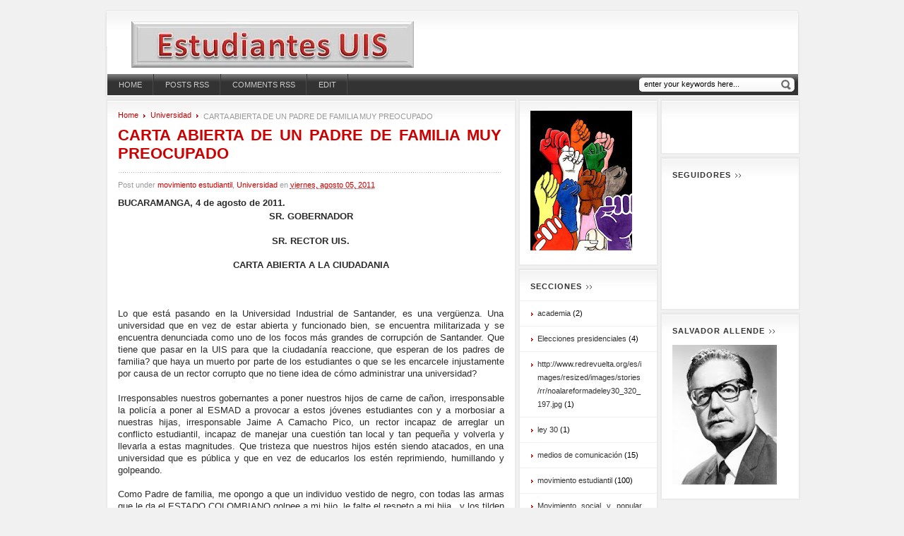

--- FILE ---
content_type: text/html; charset=UTF-8
request_url: https://estudiantesuis.blogspot.com/2011/08/carta-abierta-de-un-padre-de-familia.html?showComment=1312597409616
body_size: 28217
content:
<!DOCTYPE html>
<html dir='ltr' xmlns='http://www.w3.org/1999/xhtml' xmlns:b='http://www.google.com/2005/gml/b' xmlns:data='http://www.google.com/2005/gml/data' xmlns:expr='http://www.google.com/2005/gml/expr'>
<head>
<link href='https://www.blogger.com/static/v1/widgets/2944754296-widget_css_bundle.css' rel='stylesheet' type='text/css'/>
<meta content='text/html; charset=UTF-8' http-equiv='Content-Type'/>
<meta content='blogger' name='generator'/>
<link href='https://estudiantesuis.blogspot.com/favicon.ico' rel='icon' type='image/x-icon'/>
<link href='http://estudiantesuis.blogspot.com/2011/08/carta-abierta-de-un-padre-de-familia.html' rel='canonical'/>
<link rel="alternate" type="application/atom+xml" title="Estudiantes Uis - Atom" href="https://estudiantesuis.blogspot.com/feeds/posts/default" />
<link rel="alternate" type="application/rss+xml" title="Estudiantes Uis - RSS" href="https://estudiantesuis.blogspot.com/feeds/posts/default?alt=rss" />
<link rel="service.post" type="application/atom+xml" title="Estudiantes Uis - Atom" href="https://www.blogger.com/feeds/1859054184459908314/posts/default" />

<link rel="alternate" type="application/atom+xml" title="Estudiantes Uis - Atom" href="https://estudiantesuis.blogspot.com/feeds/7109758450917384910/comments/default" />
<!--Can't find substitution for tag [blog.ieCssRetrofitLinks]-->
<meta content='http://estudiantesuis.blogspot.com/2011/08/carta-abierta-de-un-padre-de-familia.html' property='og:url'/>
<meta content='CARTA ABIERTA DE UN PADRE DE FAMILIA MUY PREOCUPADO' property='og:title'/>
<meta content='BUCARAMANGA, 4 de agosto de 2011. SR. GOBERNADOR SR. RECTOR UIS. CARTA ABIERTA A LA CIUDADANIA Lo que está pasando en la Universidad Industr...' property='og:description'/>
<title>Estudiantes Uis: CARTA ABIERTA DE UN PADRE DE FAMILIA MUY PREOCUPADO</title>
<style id='page-skin-1' type='text/css'><!--
/*
-----------------------------------------------
Blogger Template Style
Name:     WPBoxedTech
Designer: technologytricks
URL:      http://www.technologytricks.com
Bloggerized by : Free Blogger Template
URL:      http://www.freebloggertemplate.info
----------------------------------------------- */
/* Variable definitions
====================
<Variable name="bgcolor" description="Page Background Color"
type="color" default="#fff">
<Variable name="textcolor" description="Text Color"
type="color" default="#333">
<Variable name="linkcolor" description="Link Color"
type="color" default="#58a">
<Variable name="pagetitlecolor" description="Blog Title Color"
type="color" default="#666">
<Variable name="descriptioncolor" description="Blog Description Color"
type="color" default="#999">
<Variable name="titlecolor" description="Post Title Color"
type="color" default="#c60">
<Variable name="bordercolor" description="Border Color"
type="color" default="#ccc">
<Variable name="sidebarcolor" description="Sidebar Title Color"
type="color" default="#999">
<Variable name="sidebartextcolor" description="Sidebar Text Color"
type="color" default="#666">
<Variable name="visitedlinkcolor" description="Visited Link Color"
type="color" default="#999">
<Variable name="bodyfont" description="Text Font"
type="font" default="normal normal 100% Georgia, Serif">
<Variable name="headerfont" description="Sidebar Title Font"
type="font"
default="normal normal 78% 'Trebuchet MS',Trebuchet,Arial,Verdana,Sans-serif">
<Variable name="pagetitlefont" description="Blog Title Font"
type="font"
default="normal normal 200% Georgia, Serif">
<Variable name="descriptionfont" description="Blog Description Font"
type="font"
default="normal normal 78% 'Trebuchet MS', Trebuchet, Arial, Verdana, Sans-serif">
<Variable name="postfooterfont" description="Post Footer Font"
type="font"
default="normal normal 78% 'Trebuchet MS', Trebuchet, Arial, Verdana, Sans-serif">
<Variable name="startSide" description="Side where text starts in blog language"
type="automatic" default="left">
<Variable name="endSide" description="Side where text ends in blog language"
type="automatic" default="right">
*/
#navbar-iframe  {
height : 0;
visibility : hidden;
display : none;
}
body {
font-family: Arial, Helvetica, sans-serif;
font-size:12px;
background-color:#f1f1f1;
color: #000;
font:x-small Georgia Serif;
font-size/* */:/**/small;
font-size: /**/small;
text-align: justify;
}
a:link {
color: #cc0000;
text-decoration: none;
}
a:visited {
color: #cc0000;
text-decoration: none;
}
a:hover {
text-decoration:underline;
}
a img {
border-width:0;
}
/* common box */
.box {
background: url(https://blogger.googleusercontent.com/img/b/R29vZ2xl/AVvXsEh6Ok2Li8zTjqgcvIDgaOzNQGnhlDX71Ph6oVUvRaXiDTFmZvnVQBoo4KJddTipTnCS1p1uQtjtB8w3bqMp7L6Ep2bQZVvVHrIIVPP_cM29spZaD-61NYDUhbW0OJVjoqX_LUvj9i_nXBZD/s1600/box-cr.gif) repeat-y right;
display: block;
}
.box1 {
background: url(https://blogger.googleusercontent.com/img/b/R29vZ2xl/AVvXsEhljLjrHBeOjVGtOdZ4DDTEjrVP33ylB452smg7rZ3lFdSkNOMIYq1DgSQWAGf_lB4tfoB0eBrdap4g03AcTDes_fzAn4YMZGCW4kWHsz3XqeQNN86fOoBZ1SpQhtOKEKSc1ATRImQGrSKx/s1600/box-cl.gif) repeat-y left;
display: block;
}
.box .box_outer {
background: url(https://blogger.googleusercontent.com/img/b/R29vZ2xl/AVvXsEiShcsNfSU0GpBkDn-6NM-YCVmVgtDyAVb_ciEtZmeBxEUESv103iZBSgISLaYZP-e1wQJgk0tV5Wuv0lzZRsU-ztXhDYPKfrdU9MRlzXUyzRCkrBb7Cp8oKsceFiN8D6PMw27Wqc88bmp9/s1600/box-br.gif) no-repeat bottom right;
display: block;
}
.box .box_outer .box_inner {
background: url(https://blogger.googleusercontent.com/img/b/R29vZ2xl/AVvXsEgPZtSLpAL57djCIqTu0y7GzXeamxiSc00E7pldLySvbrlPgIisHzz4uCaYl53BM0fMlhio8-Iv80B6hzbgITc4aCETvZo97wWhaK9aWoOuLhogj8Bp4iPHWmm6ac8DRFj0SJNbTwk0W-01/s1600/box-bl.gif) no-repeat bottom left;
display: block;
}
.box .box_outer .box_inner .box_bottom_right {
background: url(https://blogger.googleusercontent.com/img/b/R29vZ2xl/AVvXsEgj2x6qJad-AX7jjLKTpS40g2XbPOu3Dtj08FqBP5S_9ipzbF7Su69vSRuYxMM-sz8yrndDv35IVMpU5EqgZuzLuPJfO34-QNYPge_4x-znxjHbdrFVnljjyUCXibGRNThDj-ZCCaIP_dQu/s1600/box-tr.gif) no-repeat top right;
display: block;
}
.box .box_outer .box_inner .box_bottom_right .box_bottom_left {
background: url(https://blogger.googleusercontent.com/img/b/R29vZ2xl/AVvXsEiV1VB0lMHTAgRmyNVO-5H740AujNgp5rg6M460ibksdgovR1ShNQYkz5NhG9aPZqzJxNLG14LOxAdUt75G6zRATBKlr8bHyW1heckrleCKGfLmMnIzxniRQUByrebzRo-pNdBkukk8-1sz/s1600/box-tl.gif) no-repeat top left;
display: block;
overflow: hidden;
padding-bottom: 4px;
}
/* end common box */
/* Header
-----------------------------------------------
*/
#header-wrapper {
float: left;
width: 985px;
display: inline;
background: url(https://blogger.googleusercontent.com/img/b/R29vZ2xl/AVvXsEhljLjrHBeOjVGtOdZ4DDTEjrVP33ylB452smg7rZ3lFdSkNOMIYq1DgSQWAGf_lB4tfoB0eBrdap4g03AcTDes_fzAn4YMZGCW4kWHsz3XqeQNN86fOoBZ1SpQhtOKEKSc1ATRImQGrSKx/s1600/box-cl.gif) #FFF repeat-y left;
overflow:hidden;
}
#header-inner {
background-position: center;
margin-left: auto;
margin-right: auto;
}
#header_top {
float: left;
width: 948px;
height: 60px;
display: inline;
margin: 0px 3px 0px 3px;
background: url(https://blogger.googleusercontent.com/img/b/R29vZ2xl/AVvXsEhvKGn069jWQBl4dRoSU-aEaXTHoccKqMlEx5KHqrltVPGLfDhZiE1gD1_MW5iJ_OeBXZ0yh9a24puRusSU6dho8LXe_GfuogswkAK5E8GfncN3v-ae-ukO2odXolGfXLHNEW5FGkf5bDyI/s1600/box-bg.gif) repeat-x top left !important;
overflow:hidden;
padding:15px;
}
#header {
float: left;
width: 400px;
height: 60px;
display: inline;
margin: 0px 0px 0px 10px;
}
#header h1 {
margin:0px 5px 0 0;
font-size:30px;
font-weight:bold;
letter-spacing:0px;
padding:0px 0 0 0px;
font-family:Georgia, "Times New Roman", Times, serif;
}
#header a {
color:#000000;
text-decoration:none;
}
#header a:hover {
color:#000000;
}
#header .description {
margin:0 5px 5px;
padding:0 20px 15px;
text-transform:uppercase;
letter-spacing:0em;
line-height: 1.4em;
font: normal bold 94% Trebuchet, Trebuchet MS, Arial, sans-serif;
color: #666666;
}
#header img {
margin-left: auto;
margin-right: auto;
}
.ads468x60 {
float: right;
width: 468px;
height: 60px;
margin: 0;
}
.ads468x60, .ads468x60 ul, .ads468x60 li, .ads468x60 .widget {
margin:0;
padding:0;
}
#header-wrapper #menu {
float: left;
width: 978px;
display: inline;
height: 30px;
background: url(https://blogger.googleusercontent.com/img/b/R29vZ2xl/AVvXsEgFAeqvFVqyjRCdxlJJMUJdiPhyphenhyphenFa1VDbat3FCcRfWHXZKYimmPj5xw2WWXLlPyPPaNDi-quAlJNzL-uKEN6U7qPhvg_V7H6kAU_vPaM5LAphx188PGwUoI4aQSaisAzKBljsiXOAbnmFVt/s1600/grad-2.gif) repeat-x top #333333;
margin: 0px 0px 1px 4px;
}
#header-wrapper #search {
float: right;
width: 220px;
height: 20px;
display: inline;
margin: 5px 5px;
background:url(https://blogger.googleusercontent.com/img/b/R29vZ2xl/AVvXsEg_vtz_Hdy1vcs7je0d_6ZSXxJuNuobwlrtO_ibRzwoHGEjJPprmfr01JV9WvA_1RA9lz8VdKKrclWZucDpLOVhZIc5GYXPkll_V6HtPwI5SdfPv3m0Ox7Q3ICFJzIe_BdDtyrtHW0wgK7_/s1600/search-bg.png);
}
#search .search_text_box {
width: 190px;
float: left;
display: inline;
background: none;
border: none;
font-size:11px;
margin: 2px 0px 0px 5px;
}
#search .search_submit {
width: 20px;
float: left;
display: inline;
margin: 0px 0px 0px 2px;
background: none;
border: none;
cursor:pointer;
}
#mainmenu a {
text-decoration:none;
display:block;
}
#mainmenu a {
margin:0;
float:left;
background: none;
padding: 9px 15px;
text-transform:uppercase;
color: #CCCCCC;
font-size: 11px;
}
#mainmenu li a:hover,
#mainmenu li a:focus,
#mainmenu a.mainMenuParentBtnFocused{
/*background-color: #1e1e1e;*/
background: url(https://blogger.googleusercontent.com/img/b/R29vZ2xl/AVvXsEgR58gn8t6pCIeVWDEgtheJDtSyLq_jFWLXP9MluOtMjZOsP-jWwgfpT4z502FrP-W4U9ECtFjEvyawLhzuEB5SENY7VWHyP_8xgiw0XtPSxofe86lzargRQDxZVWU4RmQ-23awI07S9jLY/s1600/mainnav-hover.gif) repeat-x left top #666666;
color:#fff;
}
#mainmenu , #mainmenu ul {
padding: 0;
margin: 0;
list-style: none;
line-height: 1em;
}
#mainmenu ul {
/*border around submenu goes here*/
background: none;
left:0;
}
#mainmenu li {
/*great place to use a background image as a divider*/
background-image:url(https://blogger.googleusercontent.com/img/b/R29vZ2xl/AVvXsEh8PsM-mV0uxfTDaKcOnm1doYT0ayR1wyWAEgIZ7XvTU49vdpsOuo64bl1O0OTcvWFnbscsFyx_biCA7oeYMhqojRHkyulQt1rdyHAY-lK6d_HWeYG5W3odacBsaoiJ4y_pOu29WuWkTmPv/s1600/mainnav-sep.gif);
background-repeat:no-repeat;
background-position: 100% 0px;
cursor: pointer;
float: left;
margin: 0 0px 0 0px;
padding: 0 2px 0 1px;
height: 30px;
display: inline;
}
#mainmenu {
overflow: hidden;
font-size: 12px;
float: left;
width: 738px;
display: inline;
height: 30px;
}
/* Outer-Wrapper
----------------------------------------------- */
#outer-wrapper {
width: 985px;
margin-right: auto;
margin-left: auto;
margin-top: 15px;
font: normal normal 100% Arial, sans-serif;
}
#mainarea-wrapper {
width:585px;
float: left;
}
#main-wrapper {
width: 585px;
word-wrap: break-word; /* fix for long text breaking sidebar float in IE */
}
#feature-wrapper {
margin:0 0 0 0;
padding:0 0 0 0;
overflow:hidden;
}
#sidebar-wrapper {
width: 399px;
float: right;
word-wrap: break-word; /* fix for long text breaking sidebar float in IE */
overflow: hidden;      /* fix for long non-text content breaking IE sidebar float */
}
#sidebarleft {
width: 198px;
float: left;
word-wrap: break-word; /* fix for long text breaking sidebar float in IE */
overflow: hidden;      /* fix for long non-text content breaking IE sidebar float */
}
#sidebarright {
width: 198px;
float: right;
word-wrap: break-word; /* fix for long text breaking sidebar float in IE */
overflow: hidden;      /* fix for long non-text content breaking IE sidebar float */
}
/* Headings
----------------------------------------------- */
h2 {
float: left;
padding: 0 14px 0 0px;
margin: 0px 0px 10px 0px;
text-transform: uppercase;
color: #333333;
font-size: 11px;
background: url(https://blogger.googleusercontent.com/img/b/R29vZ2xl/AVvXsEgzbOTxmdVaz-nv7c5yiglXrq8bacXh9xVmfta5c5qcQPm4tlTSHTJ1NsfJYP7d7d8uROsC8aGG6X4TEGqEA60kdrHH2Qh_l1Oq5MwaQfPQoRsLPlTRH36ZcjhcORk1Yi0Ty4eitaKsnzPT/s1600/arrow2.gif) no-repeat right center;
letter-spacing: 1px;
}
h5 {
float: left;
padding: 0 14px 0 0px;
margin: 0px 0px 10px 0px;
text-transform: uppercase;
color: #333333;
font-size: 11px;
background: url(https://blogger.googleusercontent.com/img/b/R29vZ2xl/AVvXsEgzbOTxmdVaz-nv7c5yiglXrq8bacXh9xVmfta5c5qcQPm4tlTSHTJ1NsfJYP7d7d8uROsC8aGG6X4TEGqEA60kdrHH2Qh_l1Oq5MwaQfPQoRsLPlTRH36ZcjhcORk1Yi0Ty4eitaKsnzPT/s1600/arrow2.gif) no-repeat right center;
letter-spacing: 1px;
}
/* Posts
-----------------------------------------------
*/
h2.date-header {
margin:0;
display:none;
}
.post {
margin:0 0 15px;
padding-bottom:15px;
background: url(https://blogger.googleusercontent.com/img/b/R29vZ2xl/AVvXsEhlfQm1q1gqKdvcWAI1_Qc-WtWnV33bpf9-bypWRb9ZEXY8uvJG54sQ2JCCVVbBS9zUM0YjSN6li6o3ifMycDJsX0nWSXeV8sIiT6TEnfa_HZ6HL3bRhFzbJfpLMS0_Tu28AVx-Qtgylwbl/s1600/dot.gif) repeat-x bottom;
}
.post h3 {
margin: 0px 0 0 0;
padding: 0px 0 0 0;
font-size: 15px;
}
.post h3 a, .post h3 a:visited, .post h3 strong,.postinfo a {
color: #cc0000;
text-decoration: none;
}
.post h3 strong, .post h3 a:hover,.postinfo a:hover {
text-decoration: underline;
}
.post-body {
margin:0 0 .75em;
line-height:1.6em;
}
.post-body blockquote {
line-height:1.3em;
}
.post-footer {
margin: 10px 0;
padding: 0px;
font-size: 11px;
display: inline;
color: #999;
}
.comment-link {
margin-left:.6em;
}
.post img {
padding:4px;
}
.post blockquote {
margin:1em 20px;
}
.post blockquote p {
margin:.75em 0;
}
.postinfo {
margin: 0;
padding: 0px;
font-size: 11px;
color: #999;
}
span.rmlink a {
float: right;
text-align: center;
color: #FFFFFF;
background: url(https://blogger.googleusercontent.com/img/b/R29vZ2xl/AVvXsEi2zZv9GK8dNSqrMDc1ih5Lu9ze5TOLVnmQUTybYR6CW2GgKCFlMmy54Hw2fF3CkpIlgyjKuUBpjy-l6Sa6mXi4PcF3ov8S0nuZ_rlGa6799YWh4H6QQvpryFt5S01HMyYNYmTsqN2hvQ7l/s1600/readon-bg.gif) no-repeat center left #cc0000;
width: 90px;
height: 20px;
line-height: 20px;
display: inline;
text-transform: uppercase;
font-size: 10px;
text-decoration: none;
margin-top:10px;
}
.breadcrumbs {
display: inline;
font-size: 11px;
color: #999;
}
.breadcrumbs img {
float: left;
display: inline;
padding: 5px 7px 0px 0px;
}
.breadcrumbs a {
float: left;
display: inline;
padding: 0px 7px 0px 0px;
}
/* bookmark */
.post_social_bookmark {
display: block;
font-size: 12px;
margin: 0px;
padding: 0px 0px;
text-align: justify;
color: #666666;
}
.post_social_bookmark img {
float: left;
width: 35px;
height: 35px;
border: 0;
}
.post_social_bookmark a {
float: left;
margin: 2px;
padding: 1px;
}
.post_social_bookmark a:hover {
background-color:#f1f1f1;
}
/* Comments
----------------------------------------------- */
#comments h4 {
padding: 0 14px 0 0;
margin: 0px 0px 5px 0px;
text-transform: uppercase;
color: #333333;
font-size: 11px;
letter-spacing: 1px;
}
.separator {
width:545px;
float: left;
height: 3px;
margin: 5px 0px;
padding: 0px 0px;
display: inline;
background: url(https://blogger.googleusercontent.com/img/b/R29vZ2xl/AVvXsEhlfQm1q1gqKdvcWAI1_Qc-WtWnV33bpf9-bypWRb9ZEXY8uvJG54sQ2JCCVVbBS9zUM0YjSN6li6o3ifMycDJsX0nWSXeV8sIiT6TEnfa_HZ6HL3bRhFzbJfpLMS0_Tu28AVx-Qtgylwbl/s1600/dot.gif) repeat-x bottom;
}
.separatorcomment {
width:100%;
margin: 0 0 10px;
padding: 0px 0px 10px;
background: url(https://blogger.googleusercontent.com/img/b/R29vZ2xl/AVvXsEhlfQm1q1gqKdvcWAI1_Qc-WtWnV33bpf9-bypWRb9ZEXY8uvJG54sQ2JCCVVbBS9zUM0YjSN6li6o3ifMycDJsX0nWSXeV8sIiT6TEnfa_HZ6HL3bRhFzbJfpLMS0_Tu28AVx-Qtgylwbl/s1600/dot.gif) repeat-x bottom;
}
#commentsbox {
width:545;
background:#fff url(https://blogger.googleusercontent.com/img/b/R29vZ2xl/AVvXsEhvKGn069jWQBl4dRoSU-aEaXTHoccKqMlEx5KHqrltVPGLfDhZiE1gD1_MW5iJ_OeBXZ0yh9a24puRusSU6dho8LXe_GfuogswkAK5E8GfncN3v-ae-ukO2odXolGfXLHNEW5FGkf5bDyI/s1600/box-bg.gif) repeat-x top;
padding:15px;
border:2px solid #eaeaea;
margin:-11px 0 -8px;
}
#comments-block {
margin:1em 0 1.5em;
line-height:1.6em;
background: url(https://blogger.googleusercontent.com/img/b/R29vZ2xl/AVvXsEhlfQm1q1gqKdvcWAI1_Qc-WtWnV33bpf9-bypWRb9ZEXY8uvJG54sQ2JCCVVbBS9zUM0YjSN6li6o3ifMycDJsX0nWSXeV8sIiT6TEnfa_HZ6HL3bRhFzbJfpLMS0_Tu28AVx-Qtgylwbl/s1600/dot.gif) repeat-x bottom;
}
#comments-block .comment-author {
margin:.5em 0;
}
#comments-block .comment-body {
margin:.25em 0 0;
}
#comments-block .comment-footer {
margin:-.25em 0 2em;
line-height: 1.4em;
text-transform:uppercase;
letter-spacing:.1em;
}
#comments-block .comment-body p {
margin:0 0 .75em;
}
.deleted-comment {
font-style:italic;
color:gray;
}
#blog-pager-newer-link {
float: left;
}
#blog-pager-older-link {
float: right;
}
#blog-pager {
text-align: center;
}
.feed-links {
clear: both;
line-height: 2.5em;
}
#comment-form {
width:545;
background:#fff url(https://blogger.googleusercontent.com/img/b/R29vZ2xl/AVvXsEhvKGn069jWQBl4dRoSU-aEaXTHoccKqMlEx5KHqrltVPGLfDhZiE1gD1_MW5iJ_OeBXZ0yh9a24puRusSU6dho8LXe_GfuogswkAK5E8GfncN3v-ae-ukO2odXolGfXLHNEW5FGkf5bDyI/s1600/box-bg.gif) repeat-x top;
padding:15px;
border:2px solid #eaeaea;
margin-bottom:3px;
}
/* Sidebar Content
----------------------------------------------- */
.sidebar {
color: #000000;
line-height: 1.5em;
}
.sidebar ul {
width:198px;
list-style: none;
margin: 0px -15px -15px -15px;
padding: 0;
font-size: 11px;
border-top: 1px solid #F1F1F1;
}
.sidebar li {
margin: 0px;
padding: 8px 25px;
border-bottom: 1px solid #F1F1F1;
background: url(https://blogger.googleusercontent.com/img/b/R29vZ2xl/AVvXsEiGon7PNrEQV7fe6FmGLSYgS5coWKwPDXNF9eH39yf1GTYVLW5grZzRqSZBYtcmMWa-HX_EGE5lxIGRi9_8AEhuF4C-WaQoqCx7Qcax2bYnmEyD1yhN11mmDoqosbszSZ7cmNmEnMdBMpRm/s1600/arrow.gif) no-repeat 16px 16px;
}
.sidebar li:hover, .sidebar li:active, .sidebar li:focus {
margin: 0px;
padding: 8px 25px;
border-bottom: 1px solid #F1F1F1;
background: url(https://blogger.googleusercontent.com/img/b/R29vZ2xl/AVvXsEiGon7PNrEQV7fe6FmGLSYgS5coWKwPDXNF9eH39yf1GTYVLW5grZzRqSZBYtcmMWa-HX_EGE5lxIGRi9_8AEhuF4C-WaQoqCx7Qcax2bYnmEyD1yhN11mmDoqosbszSZ7cmNmEnMdBMpRm/s1600/arrow.gif) no-repeat 16px 16px #F7F7F7;
}
.sidebar li a {
text-decoration: none;
color: #333333;
}
.sidebar li a:hover, .sidebar li a:active, .sidebar li a:focus {
color: #cc0000;
text-decoration: none;
}
.sidebar .widget {
background:#fff url(https://blogger.googleusercontent.com/img/b/R29vZ2xl/AVvXsEhvKGn069jWQBl4dRoSU-aEaXTHoccKqMlEx5KHqrltVPGLfDhZiE1gD1_MW5iJ_OeBXZ0yh9a24puRusSU6dho8LXe_GfuogswkAK5E8GfncN3v-ae-ukO2odXolGfXLHNEW5FGkf5bDyI/s1600/box-bg.gif) repeat-x top;
padding:15px;
border:2px solid #eaeaea;
margin-bottom:3px;
overflow:hidden;
}
.sidebar .widget-content {
width:100%;
float: left;
}
.main .Blog {
border-bottom-width: 0;
}
/* Profile
----------------------------------------------- */
.profile-img {
float: left;
margin-top: 0;
margin-right: 5px;
margin-bottom: 5px;
margin-left: 0;
padding: 4px;
border: 1px solid #999999;
}
.profile-data {
margin:0;
text-transform:uppercase;
letter-spacing:.1em;
font: normal normal 78% 'Trebuchet MS', Trebuchet, Arial, Verdana, Sans-serif;
color: #000000;
font-weight: bold;
line-height: 1.6em;
}
.profile-datablock {
margin:.5em 0 .5em;
}
.profile-textblock {
margin: 0.5em 0;
line-height: 1.6em;
}
.profile-link {
}
/* footer box */
.mbl_fo_hidden, .mbl_join_img, .mbl_join {
display:none;
}
#footer_box {
float: left;
width: 985px;
display: inline;
font-size: 12px;
background: #FFF;
}
#footer_box .box_content {
float: left;
width: 958px;
display: inline;
min-height: 150px;
background: url(https://blogger.googleusercontent.com/img/b/R29vZ2xl/AVvXsEiGnQKKLoXWfPg4bxhyphenhyphenrj5rXMHqRadesMVxYHYlhkmbhu3gB49-w8FdQKUgveKBNPJUvqaAb77P7vLUaK_Sg47NE7iRCQaACMl9n-ilbiwi1HEF9Uc4nPEjBp7dRntuZyFaeOjcbJ5VMI06/s1600/nav_bar.jpg) repeat-x top left !important;
margin: 5px 0px 5px 4px;
padding: 10px 10px 0px 10px;
}
#footer_box h2 {
float: left;
padding: 0 14px 0 0;
margin: 0px 0px 10px 0px;
text-transform: uppercase;
color: #CCCCCC;
font-size: 11px;
background: url(https://blogger.googleusercontent.com/img/b/R29vZ2xl/AVvXsEjWAF0bvGI7n5kaT3vC7GcihlJflKFgh9kNxWDDSKuXnvMvhP4Ce1ES7qFMxccgw69JR5VdQDOpZvO0waUsvORlhyphenhyphenSpwcqXBFOBJwqErwfHn6B0o5vW8zcNDKEeDf6oVnxgivTzVtpfU3Om/s1600/arrow3.gif) no-repeat right center;
letter-spacing: 1px;
}
#footer_box .footer_box {
float: left;
width: 309px;
display: inline;
padding: 0px;
margin: 0px 10px 0px 0px;
}
.footer_box .widget-content {
float: left;
width: 100%;
display: inline;
overflow: hidden;
}
.footer_box .widget-content ul {
margin: 0px;
padding: 5px 0px 5px 0px;
float: left;
display: inline;
list-style: none;
}
.footer_box .widget-content ul li {
margin: 0px;
padding: 0px;
float: left;
display: inline;
list-style: none;
}
.footer_box .widget-content ul li img {
width: 60px;
height: 60px;
float: left;
display: inline;
border: 1px solid #ccc;
padding: 3px;
margin: 3px;
background-color: #f1f1f1;
}
/* subscribe */
#footer_box .subscribe {
float: left;
width: 309px;
display: inline;
}
.subscribe .subscribe_content {
float: left;
width: 309px;
overflow: hidden;
display: inline;
padding: 15px 0px 0px 0px;
}
.subscribe_content .subscribe_item {
float: left;
width: 309px;
overflow: hidden;
display: inline;
padding: 0px 0px 15px 0px;
}
.subscribe_item .subscribe_img {
float: left;
display: inline;
width: 40px;
}
.subscribe_item .subscribe_desc {
float: right;
display: inline;
width: 269px;
}
.subscribe_desc a {
float: left;
display: inline;
width: 269px;
font-weight: bold;
color: #cc0000;
text-decoration: none;
}
.subscribe_desc a:hover, .subscribe_desc a:active, .subscribe_desc a:focus {
text-decoration: underline;
}
.subscribe h4 {
float: left;
padding: 0 14px 0 0;
margin: 0px 0px 10px 0px;
text-transform: uppercase;
color: #333333;
font-size: 11px;
letter-spacing: 1px;
}
.subscribe_content .network_list {
float: left;
width: 309px;
overflow: hidden;
display: inline;
padding: 0px 0px 0px 0px;
}
.network_list ul {
margin: 0px;
padding: 0px 0px 0px 10px;
float: left;
display: inline;
list-style: none;
width: 300px;
}
.network_list ul li {
margin: 0px;
padding: 0px;
float: left;
display: inline;
list-style: none;
width: 150px;
height: 20px;
}
.network_list ul li a {
float: left;
display: inline;
color: #cc0000;
text-decoration: none;
padding-left: 20px;
}
.network_list ul li a:hover, .network_list ul li a:active, .network_list ul li a:focus {
text-decoration: underline;
}
.network_list .first {
background: url(https://blogger.googleusercontent.com/img/b/R29vZ2xl/AVvXsEjp6z2_LchgT9UB0IPr2WmJ9RGMVUoopEaZmf0PbA1E-y4XrIWSbPnQUEOPp_SnV-YG_-S26gxKkJHi5XTw63u2am4epa45eqraURL-qa0dg5ZjNxrzYVjKuoD8NHotxdxuYP2F009wRhmY/s1600/digg.gif) no-repeat 0px 0px;
}
.network_list .second {
background: url(https://blogger.googleusercontent.com/img/b/R29vZ2xl/AVvXsEhieIN6NM84fZeg8vmO7pipTKDfHjPzmfRnST0kwDLBJOHm5dDyJQ_68ADbIjnGgi4qsBZ-dVha7Oyd7KQrN3Mgl569lQ0WyR0bwT8j5jBe8REawGpnlfAewgl2PL1jSbjLF7XBUk6Oe2XF/s1600/friend-twitter.png) no-repeat 0px 0px;
}
.network_list .third {
background: url(https://blogger.googleusercontent.com/img/b/R29vZ2xl/AVvXsEjdvN4Xf9WFlw4-OzpI2VTK1X5l_F5kr0Ayg8m2tg-z7kq-hL-FU-jfqZTqoC3bZDpW7_nmbeZFdD0m_yIS-meQxucehsb8ARbKMxyJ6OiE8Gk0sYlDMEADbldiYEqJ5n7okcWnhPp_VerG/s1600/friend-facebook.jpg) no-repeat 0px 0px;
}
.network_list .fourth {
background: url(https://blogger.googleusercontent.com/img/b/R29vZ2xl/AVvXsEh7zoj7iha0myl37xAYHUgEgT1eE6JbTZ-plpzG7ZC-sjg5kAX-xkEKxf0-W-q0I7O6NSCa8LGB56riENvi2wGAIeTa__bzv7uwyL7EsD-eL9JH8RgcwSvspFbglJwXggwRyM0swqkW2ikW/s1600/friend-linkedin.jpg) no-repeat 0px 0px;
}
.network_list .fifth {
background: url(https://blogger.googleusercontent.com/img/b/R29vZ2xl/AVvXsEgRZFuoGSHhDlm4oWUYmyen8Fu5vvOkCpIQTKUOizUzYVSollvXrpJKA25esc1S55Le8ncf7Ea5HORfF24SAPKj6jtZ1YvucBqKGqWVEIn_tOSfy7Qnp_I2lTIesl20qiV4XXvdr2eWxqnm/s1600/friend-stumble.jpg) no-repeat 0px 0px;
}
.network_list .sixth {
background: url(https://blogger.googleusercontent.com/img/b/R29vZ2xl/AVvXsEhXkaCQiHygyJmRptlUR7MCN7flfWIqXZHiKonP0wtJZYUbQDpaOsBGEgQg17N58aEXOcJ0VK-Wa5EqOQ9i9k_MwdPJXIQdaRMnNQ5XBa9yd3wOgIePgWgLAbuQ5Q329iER7dpDisnmGTuy/s1600/friend-youtube.jpg) no-repeat 0px 0px;
}
.network_list .seventh {
background: url(https://blogger.googleusercontent.com/img/b/R29vZ2xl/AVvXsEhE-Ugx7O7rS_0DpphtLI02b52Q9ZEPpmzSHdVTjpRqfD79vd2cpJ8GzHGhxbSt8vG0RcZv5lQ2inb7Sb-0K780xd2LM3lcs9ZFDduXKy4n2TZmF72ONoaOhZrM3tkV7X22YTDKL3-NCYoy/s1600/friend-myspace.jpg) no-repeat 0px 0px;
}
.network_list .eigth {
background: url(https://blogger.googleusercontent.com/img/b/R29vZ2xl/AVvXsEjxj3funr4m2WEItjSvEFFXS_TcIIwR9zydZmQDA89uCluvYcAS2wx5xq1Lg5F_YD2QXVo1UxcpDMhStFLE5vEwullp-_8I7W5x4qKwVKbDWEMARP41lMfVllx-YOdbByhS7HPGEaFdUHSt/s1600/friend-google.jpg) no-repeat 0px 0px;
}
/* footer */
#footer {
float: left;
width: 985px;
display: inline;
height: 25px;
padding: 5px 0px 0px 0px;
margin: 0px;
font-size: 11px;
text-align: center;
}
#footer a {
color: #cc0000;
text-decoration: none;
}
#footer a:hover, #footer a:active, #footer a:focus {
text-decoration: underline;
}
.box_content {
float: left;
width: 545px;
display: inline;
background: url(https://blogger.googleusercontent.com/img/b/R29vZ2xl/AVvXsEhvKGn069jWQBl4dRoSU-aEaXTHoccKqMlEx5KHqrltVPGLfDhZiE1gD1_MW5iJ_OeBXZ0yh9a24puRusSU6dho8LXe_GfuogswkAK5E8GfncN3v-ae-ukO2odXolGfXLHNEW5FGkf5bDyI/s1600/box-bg.gif) repeat-x top left !important;
margin: 3px 5px !important;
padding: 15px 15px;
}
/* featured */
.featured_item {
/*display: none;*/
}
#carousel_control {
float: right;
width: 92px;
height: 18px;
background-image:url(https://blogger.googleusercontent.com/img/b/R29vZ2xl/AVvXsEhB2o5D6RQvuMiBF32xVerO2mI1rAbjgnYl7mGPirIT0XJfzX4MdHcKClWlt_pYvCydYETijaJhMaKNMaumQ90lzFcDJ4zhaDvvKVYYyhueBhTbMFaYGGyIOJSoCumm53Ppov0zhSibAjr9/s1600/control-bg.gif);
display: inline;
}
#carousel_control .control_btn {
float: left;
width: 8px;
height: 7px;
margin: 0px 0px 0px 10px;
cursor: pointer;
display: inline;
}
#carousel_control #play_btn {
display: none;
}
#carousel_control #featured_number {
float: left;
margin: 2px 0px 0px 15px;
display: inline;
font-size: 11px;
font-weight: bold;
color: #fff;
}
#featured_posts {
float: left;
width: 545px;
height: 280px;
display: inline;
margin: 0px;
padding: 5px 0px 0px 0px;
overflow: hidden;
list-style: none;
}
#featured_posts li {
float: left;
width: 545px;
display: inline;
list-style: none;
margin: 0px;
padding: 0px;
}
#featured_posts li h4 {
float: left;
width: 545px;
height: 22px;
display: inline;
margin: 0px;
padding: 0px;
font-size: 18px;
overflow: hidden;
}
#featured_posts li h4 a {
color: #cc0000;
text-decoration: none;
}
#featured_posts li h4 a:hover, #featured_posts li h4 a:active, #featured_posts li h4 a:focus {
text-decoration: underline;
}
#featured_posts li .featured_image {
float: left;
width: 545px;
display: inline;
margin: 0px;
padding: 3px 0px;
}
#featured_posts li .featured_image img {
float: left;
width: 533px;
height: 173px;
display: inline;
padding: 5px;
background-color: #f1f1f1;
border: 1px solid #ccc;
}
#featured_posts li .featured_desc {
float: left;
width: 545px;
height: 36px;
display: inline;
margin: 0px;
padding: 5px 0px 0px 0px;
line-height: 1.5;
overflow: hidden;
}
#featured_posts li .featured_more {
float: right;
width: 545px;
margin: 0px;
padding: 0px;
display: inline;
}
#featured_posts li .featured_more a {
float: right;
text-align: center;
color: #FFFFFF;
background: url(hhttps://blogger.googleusercontent.com/img/b/R29vZ2xl/AVvXsEi2zZv9GK8dNSqrMDc1ih5Lu9ze5TOLVnmQUTybYR6CW2GgKCFlMmy54Hw2fF3CkpIlgyjKuUBpjy-l6Sa6mXi4PcF3ov8S0nuZ_rlGa6799YWh4H6QQvpryFt5S01HMyYNYmTsqN2hvQ7l/s1600/readon-bg.gif) no-repeat center left #cc0000;
width: 90px;
height: 20px;
line-height: 20px;
display: inline;
text-transform: uppercase;
font-size: 10px;
text-decoration: none;
}
.jcarousel-container {
position: relative;
}
.jcarousel-clip {
z-index: 2;
padding: 0;
margin: 0;
overflow: hidden;
position: relative;
}
.jcarousel-list {
z-index: 1;
overflow: hidden;
position: relative;
top: 0;
left: 0;
margin: 0;
padding: 0;
}
.jcarousel-list li,
.jcarousel-item {
float: left;
list-style: none;
/* We set the width/height explicitly. No width/height causes infinite loops. */
width: 75px;
height: 75px;
}
/**
* The buttons are added dynamically by jCarousel before
* the <ul> list (inside the <div> described above) and
* have the classnames "jcarousel-next" and "jcarousel-prev".
*/
.jcarousel-next {
z-index: 3;
display: none;
}
.jcarousel-prev {
z-index: 3;
display: none;
}
.jcarousel-skin-tango .jcarousel-container {
}
.jcarousel-skin-tango .jcarousel-container-horizontal {
float: left;
width: 545px;
height: 280px;
display: inline;
margin: 0px 0px;
padding: 0px;
}
.jcarousel-skin-tango .jcarousel-container-vertical {
width: 75px;
height: 245px;
padding: 40px 20px;
}
.jcarousel-skin-tango .jcarousel-clip-horizontal {
width: 545px;
height: 280px;
}
.jcarousel-skin-tango .jcarousel-clip-vertical {
width:  75px;
height: 245px;
}
.jcarousel-skin-tango .jcarousel-item {
width: 545px;
height: 280px;
}
.jcarousel-skin-tango .jcarousel-item-horizontal {
margin-right: 10px;
}
.jcarousel-skin-tango .jcarousel-item-vertical {
margin-bottom: 10px;
}
.jcarousel-skin-tango .jcarousel-item-placeholder {
background: #fff;
color: #000;
}
/**
*  Horizontal Buttons
*/
.jcarousel-skin-tango .jcarousel-next-horizontal {
position: absolute;
top: 43px;
right: 5px;
width: 0px;
height: 0px;
cursor: pointer;
background: transparent url(next-horizontal.png) no-repeat 0 0;
}
.jcarousel-skin-tango .jcarousel-next-horizontal:hover {
background-position: -32px 0;
}
.jcarousel-skin-tango .jcarousel-next-horizontal:active {
background-position: -64px 0;
}
.jcarousel-skin-tango .jcarousel-next-disabled-horizontal,
.jcarousel-skin-tango .jcarousel-next-disabled-horizontal:hover,
.jcarousel-skin-tango .jcarousel-next-disabled-horizontal:active {
cursor: default;
background-position: -96px 0;
}
.jcarousel-skin-tango .jcarousel-prev-horizontal {
position: absolute;
top: 43px;
left: 5px;
width: 0px;
height: 0px;
cursor: pointer;
background: transparent url(prev-horizontal.png) no-repeat 0 0;
}
.jcarousel-skin-tango .jcarousel-prev-horizontal:hover {
background-position: -32px 0;
}
.jcarousel-skin-tango .jcarousel-prev-horizontal:active {
background-position: -64px 0;
}
.jcarousel-skin-tango .jcarousel-prev-disabled-horizontal,
.jcarousel-skin-tango .jcarousel-prev-disabled-horizontal:hover,
.jcarousel-skin-tango .jcarousel-prev-disabled-horizontal:active {
cursor: default;
background-position: -96px 0;
}
/**
*  Vertical Buttons
*/
.jcarousel-skin-tango .jcarousel-next-vertical {
position: absolute;
bottom: 5px;
left: 43px;
width: 0px;
height: 0px;
cursor: pointer;
background: transparent url(next-vertical.png) no-repeat 0 0;
}
.jcarousel-skin-tango .jcarousel-next-vertical:hover {
background-position: 0 -32px;
}
.jcarousel-skin-tango .jcarousel-next-vertical:active {
background-position: 0 -64px;
}
.jcarousel-skin-tango .jcarousel-next-disabled-vertical,
.jcarousel-skin-tango .jcarousel-next-disabled-vertical:hover,
.jcarousel-skin-tango .jcarousel-next-disabled-vertical:active {
cursor: default;
background-position: 0 -96px;
}
.jcarousel-skin-tango .jcarousel-prev-vertical {
position: absolute;
top: 5px;
left: 43px;
width: 0px;
height: 0px;
cursor: pointer;
background: transparent url(prev-vertical.png) no-repeat 0 0;
}
.jcarousel-skin-tango .jcarousel-prev-vertical:hover {
background-position: 0 -32px;
}
.jcarousel-skin-tango .jcarousel-prev-vertical:active {
background-position: 0 -64px;
}
.jcarousel-skin-tango .jcarousel-prev-disabled-vertical,
.jcarousel-skin-tango .jcarousel-prev-disabled-vertical:hover,
.jcarousel-skin-tango .jcarousel-prev-disabled-vertical:active {
cursor: default;
background-position: 0 -96px;
}

--></style>
<!--[if IE]> <style> #carousel_control .control_btn { float: left; width: 8px; height: 7px; margin: 6px 0px 0px 10px; cursor: pointer; display: inline; } .sidebar ul { list-style: none; margin: 0px -15px -15px -15px; padding: 0; font-size: 11px; border-top: 1px solid #F1F1F1; } </style> <![endif]-->
<style>
.main .widget { 
	float: left;
	width: 581px;
	display: inline;
	background:none;
	margin: 0 2px;
	padding: 0 0;
  border:none;
 }
</style>
<link href='https://www.blogger.com/dyn-css/authorization.css?targetBlogID=1859054184459908314&amp;zx=83fbe555-5b2a-4879-aec7-83e30bfc6fc7' media='none' onload='if(media!=&#39;all&#39;)media=&#39;all&#39;' rel='stylesheet'/><noscript><link href='https://www.blogger.com/dyn-css/authorization.css?targetBlogID=1859054184459908314&amp;zx=83fbe555-5b2a-4879-aec7-83e30bfc6fc7' rel='stylesheet'/></noscript>
<meta name='google-adsense-platform-account' content='ca-host-pub-1556223355139109'/>
<meta name='google-adsense-platform-domain' content='blogspot.com'/>

</head>
<body>
<div class='navbar section' id='navbar'><div class='widget Navbar' data-version='1' id='Navbar1'><script type="text/javascript">
    function setAttributeOnload(object, attribute, val) {
      if(window.addEventListener) {
        window.addEventListener('load',
          function(){ object[attribute] = val; }, false);
      } else {
        window.attachEvent('onload', function(){ object[attribute] = val; });
      }
    }
  </script>
<div id="navbar-iframe-container"></div>
<script type="text/javascript" src="https://apis.google.com/js/platform.js"></script>
<script type="text/javascript">
      gapi.load("gapi.iframes:gapi.iframes.style.bubble", function() {
        if (gapi.iframes && gapi.iframes.getContext) {
          gapi.iframes.getContext().openChild({
              url: 'https://www.blogger.com/navbar/1859054184459908314?po\x3d7109758450917384910\x26origin\x3dhttps://estudiantesuis.blogspot.com',
              where: document.getElementById("navbar-iframe-container"),
              id: "navbar-iframe"
          });
        }
      });
    </script><script type="text/javascript">
(function() {
var script = document.createElement('script');
script.type = 'text/javascript';
script.src = '//pagead2.googlesyndication.com/pagead/js/google_top_exp.js';
var head = document.getElementsByTagName('head')[0];
if (head) {
head.appendChild(script);
}})();
</script>
</div></div>
<div id='outer-wrapper'><div id='wrap2'>
<!-- skip links for text browsers -->
<span id='skiplinks' style='display:none;'>
<a href='#main'>skip to main </a> |
      <a href='#sidebar'>skip to sidebar</a>
</span>
<div id='header-wrapper'>
<div class='box'><div class='box_outer'><div class='box_inner'><div class='box_bottom_right'><div class='box_bottom_left'>
<div id='header_top'>
<div id='header'>
<div class='header section' id='header'><div class='widget Header' data-version='1' id='Header1'>
<div id='header-inner'>
<a href='https://estudiantesuis.blogspot.com/' style='display: block'>
<img alt='Estudiantes Uis' height='66px; ' id='Header1_headerimg' src='https://blogger.googleusercontent.com/img/b/R29vZ2xl/AVvXsEg9nkaB9YdbYdZJo8u8sKLNi1lihTXC7gbTPOlsW49cDMRt46K7YP8eVDGgV0oEmMyGFJa2pmayB2QG6db8bqcofzB4tlI17i3080jD4kTq_vO3mfMPyRL8mZKhY0b21QE1OJlkcaa7hu2t/s400/Presentaci%C3%B3n1465656.jpg' style='display: block' width='400px; '/>
</a>
</div>
</div></div>
</div>
<div class='ads468x60'>
<div class='ads468x60 section' id='ads468x60'><div class='widget HTML' data-version='1' id='HTML8'>
<div class='widget-content'>
<script src="//h1.flashvortex.com/display.php?id=3_1281327601_40829_318_0_468_60_8_16" type="text/javascript"></script>
</div>
<div class='clear'></div>
</div></div>
</div>
</div>
<div id='menu'>
<div id='mainmenu'>
<ul>
<li class='first current_page_item'><a href='https://estudiantesuis.blogspot.com/' title='Home'>Home</a></li>
<li><a href='https://estudiantesuis.blogspot.com/feeds/posts/default' title='Posts RSS'>Posts RSS</a></li>
<li><a href='https://estudiantesuis.blogspot.com/feeds/comments/default' title='Comments RSS'>Comments RSS</a></li>
<li><a href='#' title='Edit this link'>Edit</a></li>
</ul>
</div>
<div id='search'>
<form action='/search/' method='get'>
<input class='search_text_box' name='q' onblur='if (this.value == "") {this.value = "enter your keywords here...";}' onfocus='if (this.value == "enter your keywords here...") {this.value = ""}' type='text' value='enter your keywords here...'/>
<input class='search_submit' id='search_submit' name='search_submit' type='submit' value=''/>
</form>
</div>
</div>
</div></div></div></div></div>
</div>
<div id='content-wrapper'>
<div id='crosscol-wrapper' style='text-align:center'>
<div class='crosscol section' id='crosscol'><div class='widget HTML' data-version='1' id='HTML7'>
<div class='widget-content'>
<script src="//h1.flashvortex.com/display.php?id=2_1319053195_23092_265_0_898_46_8_1_23" type="text/javascript"></script>
</div>
<div class='clear'></div>
</div></div>
</div>
<div id='mainarea-wrapper'>
<div id='feature-wrapper'>
<div class='crosscol no-items section' id='crosscol1'></div>
</div>
<div id='main-wrapper'>
<div class='main section' id='main'><div class='widget Blog' data-version='1' id='Blog1'>
<div class='blog-posts hfeed'>
<!--Can't find substitution for tag [defaultAdStart]-->
<h2 class='date-header'>viernes, 5 de agosto de 2011</h2>
<div class='post hentry uncustomized-post-template'>
<a name='7109758450917384910'></a>
<p class='breadcrumbs'>
<span class='post-labels'>
<a href='https://estudiantesuis.blogspot.com/' rel='tag'>Home</a>
<img height="5" src="//2.bp.blogspot.com/_lxBSX0YJV58/SwQkgcRCBtI/AAAAAAAAAis/WDRIlvV3Sh8/s1600/arrow.gif" width="3">
<a href='https://estudiantesuis.blogspot.com/search/label/Universidad' rel='tag'>
Universidad</a>
<img height="5" src="//2.bp.blogspot.com/_lxBSX0YJV58/SwQkgcRCBtI/AAAAAAAAAis/WDRIlvV3Sh8/s1600/arrow.gif" width="3">
CARTA ABIERTA DE UN PADRE DE FAMILIA MUY PREOCUPADO
</span>
</p>
<h3 class='post-title entry-title'>
<a href='https://estudiantesuis.blogspot.com/2011/08/carta-abierta-de-un-padre-de-familia.html'>CARTA ABIERTA DE UN PADRE DE FAMILIA MUY PREOCUPADO</a>
</h3>
<div class='post-header-line-1' style='margin:10px 0;'>
<div class='postinfo'>
<span class='post-labels'>

          Post under
          
<a href='https://estudiantesuis.blogspot.com/search/label/movimiento%20estudiantil' rel='tag'>movimiento estudiantil</a>,
<a href='https://estudiantesuis.blogspot.com/search/label/Universidad' rel='tag'>Universidad</a>
</span>
<span class='post-timestamp'>
en
<a class='timestamp-link' href='https://estudiantesuis.blogspot.com/2011/08/carta-abierta-de-un-padre-de-familia.html' rel='bookmark' title='permanent link'><abbr class='published' title='2011-08-05T05:39:00-07:00'>viernes, agosto 05, 2011</abbr></a>
</span>
<span class='post-author vcard'>
</span>
</div>
</div>
<div class='post-body entry-content'>
<style>
#feature-wrapper,#carousel_control,#featured_posts {display:none;padding:0;margin:0;}
.post {
margin:0 0 15px;
padding: 15px 15px;
background:#fff url(//2.bp.blogspot.com/_lxBSX0YJV58/SwQkg_x07sI/AAAAAAAAAi0/CGdD6bqHwXM/s1600/box-bg.gif) repeat-x top left !important;
  border:2px solid #eaeaea;
}
.post-body {
padding-bottom:10px;
margin:0;
line-height:1.6em;
background: url(//4.bp.blogspot.com/_lxBSX0YJV58/SwQk0u1fWeI/AAAAAAAAAj8/KZzJfqsEaNg/s1600/dot.gif) repeat-x bottom;
}

.post h3 {
	width:543px;
	margin: 0px 0px;
	padding: 7px 0px 15px 0px;
	font-size: 22px;
	background: url(//4.bp.blogspot.com/_lxBSX0YJV58/SwQk0u1fWeI/AAAAAAAAAj8/KZzJfqsEaNg/s1600/dot.gif) repeat-x bottom;
}
</style>
<span class="Apple-style-span" style="color: rgb(42, 42, 42); font-family: Tahoma, Verdana, Arial, sans-serif; font-size: 13px; line-height: 17px; background-color: rgb(255, 255, 255); "><b style="line-height: 17px; font-weight: bold; "><span lang="ES-CO" style="line-height: 17px; ">BUCARAMANGA, 4 de agosto de 2011.</span></b></span><span class="Apple-style-span" style="color: rgb(42, 42, 42); font-family: Tahoma, Verdana, Arial, sans-serif; font-size: 13px; line-height: 17px; background-color: rgb(255, 255, 255); "><p class="ecxMsoNormal" align="center" style="line-height: 17px; margin-top: 0px; margin-right: 0px; margin-bottom: 1.35em; margin-left: 0px; text-align: center; "><b style="line-height: 17px; font-weight: bold; "><span lang="ES-CO" style="line-height: 17px; ">SR. GOBERNADOR</span></b></p><p class="ecxMsoNormal" align="center" style="line-height: 17px; margin-top: 0px; margin-right: 0px; margin-bottom: 1.35em; margin-left: 0px; text-align: center; "><b style="line-height: 17px; font-weight: bold; "><span lang="ES-CO" style="line-height: 17px; ">SR. RECTOR UIS.</span></b></p><p class="ecxMsoNormal" align="center" style="line-height: 17px; margin-top: 0px; margin-right: 0px; margin-bottom: 1.35em; margin-left: 0px; text-align: center; "><b style="line-height: 17px; font-weight: bold; "><span lang="ES-CO" style="line-height: 17px; ">CARTA ABIERTA A LA CIUDADANIA</span></b></p><p class="ecxMsoNormal" align="center" style="line-height: 17px; margin-top: 0px; margin-right: 0px; margin-bottom: 1.35em; margin-left: 0px; text-align: center; "><b style="line-height: 17px; font-weight: bold; "><span lang="ES-CO" style="line-height: 17px; "><br /></span></b></p><p class="ecxMsoNormal" style="line-height: 17px; margin-top: 0px; margin-right: 0px; margin-bottom: 1.35em; margin-left: 0px; text-align: justify; "><span lang="ES-CO" style="line-height: 17px; ">Lo que está pasando en la Universidad Industrial de Santander, es una vergüenza. Una universidad que en vez de estar abierta y funcionado bien, se encuentra militarizada y se encuentra denunciada como uno de los focos más grandes de corrupción de Santander. Que tiene que pasar en la UIS para que la ciudadanía reaccione, que esperan de los padres de familia? que haya un muerto por parte de los estudiantes o que se les encarcele injustamente por causa de un rector corrupto que no tiene idea de cómo administrar una universidad?</span></p><p class="ecxMsoNormal" style="line-height: 17px; margin-top: 0px; margin-right: 0px; margin-bottom: 1.35em; margin-left: 0px; text-align: justify; "><span lang="ES-CO" style="line-height: 17px; ">Irresponsables nuestros gobernantes a poner nuestros hijos de carne de cañon, irresponsable la policía a poner al ESMAD a provocar a estos jóvenes estudiantes con <span style="line-height: 17px; "> </span>y a morbosiar a nuestras hijas, irresponsable Jaime A Camacho Pico, un rector incapaz de arreglar un conflicto estudiantil, incapaz de manejar una cuestión tan local y tan pequeña y volverla y llevarla a estas magnitudes. Que tristeza que nuestros hijos estén siendo atacados, en una universidad que es pública y que en vez de educarlos los estén reprimiendo, humillando y golpeando.</span></p><p class="ecxMsoNormal" style="line-height: 17px; margin-top: 0px; margin-right: 0px; margin-bottom: 1.35em; margin-left: 0px; text-align: justify; "><span lang="ES-CO" style="line-height: 17px; ">Como Padre de familia, me opongo a que un individuo vestido de negro, con todas las armas que le da el ESTADO COLOMBIANO golpee a mi hijo, le falte el respeto a mi hija , y los tilden de terroristas, es indignante lo que hacen los diarios como vanguardia liberal, que incitan a la violencia en contra <span style="line-height: 17px; "></span>de los estudiantes UIS, he visto todos los videos de la UIS, y no he visto si no más problemas, me duelen los golpes a nuestros hijos, que tenemos que hacer para que los gobernantes dejen de militarizar universidades y escojan rectores que no sean corruptos?.</span></p><p class="ecxMsoNormal" style="line-height: 17px; margin-top: 0px; margin-right: 0px; margin-bottom: 1.35em; margin-left: 0px; text-align: justify; "><span lang="ES-CO" style="line-height: 17px; ">Con todo el sacrificio mando a mi hijo a estudiar todos los días, a prepararse para un futuro mejor, mis hijos no son terroristas, no son de la FARC, son jóvenes estudiantes son el futuro de Colombia, RESPETENLOS, no los golpeen, no los maten en la Universidad donde yo como ciudadano los mando a estudiar, es hora de llamar al dialogó en la UIS, rechazo como padre de familia el hostigamiento a mis hijos, la requisa y la persecución, porque quiero que la policía esté en la calle con los delincuentes, no pegándole a unos muchachos que si tuvieran todos los explosivos y fusiles que dicen que tener <span style="line-height: 17px; "> </span>, hace rato hubiese sacado la policía a juete de la universidad, no soy un papa imbécil, <span style="line-height: 17px; "> </span>con quién duermo y con quién amanezco en mi casa.</span></p><p class="ecxMsoNormal" style="line-height: 17px; margin-top: 0px; margin-right: 0px; margin-bottom: 1.35em; margin-left: 0px; text-align: justify; "><span lang="ES-CO" style="line-height: 17px; ">SEÑORES DE VANGUARDIA LIBERAL, SR GOBERNADOR que falta de respeto, que ustedes escondan los problemas que la universidad tiene con un chivo expiatorio como la FARC en la Universidad, la UIS no son solo los 15000 estudiantes a quienes golpean , son nuestros hijos , es doloroso verlos gaseados, con morados, esposados, encarcelados. Hay que escucharlos, hay que dialogar con ellos, hay que buscar una solución diferente a la guerra frontal que le están declarando a los estudiantes, &#191; este es el ejemplo que mi hijo tiene que aprender de ustedes? El autoritarismo, la terquedad y la corrupción, leo la pagina de los estudiantes y tenemos un alcalde sancionado por corrupción, un exgobernador acusado de parapolítica, y un rector incapaz de solucionar un problema hogareño , porque la ropa sucia se lava en casa, y el rector de la UIS, podrá saber de números pero tantos conflictos en la universidad no justifican su permanencia en este cargo que nos ha quitado la calma a los padres de familia, que ahora vivimos pendientes de a qué hora toca ir a buscar a nuestros hijos al hospital y en el peor de los casos a una morgue ó a una funeraria, la policía no está hecha para la educación. No es la policía la que debe redimir este conflicto, son lógicas distintas las de los policías y las de nuestros hijos estudiantes, el Sr Rector es el único responsable si algo grave le pasa a alguno de nuestros hijos. La policía nos los quiere, los odia, para ellos es lo mismo ser estudiante a ser de la FARC, yo mismo estuve ayer en la Universidad llevando a mi hijo, y vi como los requisan, como los golpean como los humillan, me pregunto si la policía nacional no tiene mejores cosas por hacer que estar todo el día buscándole problemas a los  estudiantes de la UIS. Me pregunto si el rector de esta universidad es padre de familia y entiende la dura situación, pero mas me pregunto si el DR Serpa, hombre al que le deposite mi mas absoluta confianza con mi voto y quien fuera el gran aliado de Luis Carlos  Galán , es conciente de que en cualquier momento nos pueden matar a un muchacho solo porque la intransigencia gobierna la razón. <br /></span></p><p class="ecxMsoNormal" style="line-height: 17px; margin-top: 0px; margin-right: 0px; margin-bottom: 1.35em; margin-left: 0px; text-align: justify; "><span lang="ES-CO" style="line-height: 17px; "> </span></p><p class="ecxMsoNoSpacing" style="line-height: 17px; margin-top: 0px; margin-right: 0px; margin-bottom: 1.35em; margin-left: 0px; ">Carlos Hernández</p><p class="ecxMsoNoSpacing" style="line-height: 17px; margin-top: 0px; margin-right: 0px; margin-bottom: 1.35em; margin-left: 0px; ">Padre de Familia UIS</p></span><br/>
<div class='separator'></div>
<div class='clear'></div>
<div class='post_social_bookmark'>
<a href='http://digg.com/submit?url=https://estudiantesuis.blogspot.com/2011/08/carta-abierta-de-un-padre-de-familia.html&title=CARTA ABIERTA DE UN PADRE DE FAMILIA MUY PREOCUPADO' target='_blank' title='Digg'><img alt="Digg" height="48" src="//1.bp.blogspot.com/_lxBSX0YJV58/SwQiO9krTcI/AAAAAAAAAhc/80Z-NLrZ7wU/s1600/digg.png" width="48"></a>
<a href="//www.google.com/bookmarks/mark?op=edit&amp;output=popup&amp;bkmk=https://estudiantesuis.blogspot.com/2011/08/carta-abierta-de-un-padre-de-familia.html&amp;title=CARTA+ABIERTA+DE+UN+PADRE+DE+FAMILIA+MUY+PREOCUPADO" target="_blank" title="Google Bookmarks"><img alt="Google Bookmarks" height="48" src="//1.bp.blogspot.com/_lxBSX0YJV58/SwQitItySOI/AAAAAAAAAhs/RQQh6Du9HrA/s1600/google.png" width="48"></a>
<a href='http://reddit.com/submit?url=https://estudiantesuis.blogspot.com/2011/08/carta-abierta-de-un-padre-de-familia.html&title=CARTA ABIERTA DE UN PADRE DE FAMILIA MUY PREOCUPADO' target='_blank' title='reddit'><img alt="reddit" height="48" src="//1.bp.blogspot.com/_lxBSX0YJV58/SwQitlmYSuI/AAAAAAAAAh8/mTtVHQxL_mE/s1600/reddit.png" width="48"></a>
<a href='http://www.mixx.com/submit?page_url=https://estudiantesuis.blogspot.com/2011/08/carta-abierta-de-un-padre-de-familia.html&title=CARTA ABIERTA DE UN PADRE DE FAMILIA MUY PREOCUPADO' target='_blank' title='Mixx'><img alt="Mixx" height="48" src="//2.bp.blogspot.com/_lxBSX0YJV58/SwQitawG7PI/AAAAAAAAAh0/vF4HOlj8JH8/s1600/mixx.png" width="48"></a>
<a href='http://www.stumbleupon.com/submit?url=https://estudiantesuis.blogspot.com/2011/08/carta-abierta-de-un-padre-de-familia.html&title=CARTA ABIERTA DE UN PADRE DE FAMILIA MUY PREOCUPADO' target='_blank' title='StumbleUpon'><img alt="StumbleUpon" height="48" src="//2.bp.blogspot.com/_lxBSX0YJV58/SwQit6IUS5I/AAAAAAAAAiE/gfbBSYnbjnU/s1600/stumbleupon.png" width="48"></a>
<a href='http://www.technorati.com/faves?add=https://estudiantesuis.blogspot.com/2011/08/carta-abierta-de-un-padre-de-familia.html' target='_blank' title='Technorati'><img alt="Technorati" height="48" src="//4.bp.blogspot.com/_lxBSX0YJV58/SwQiuP6h64I/AAAAAAAAAiM/x_aGzBKYCgc/s1600/technorati.png" width="48"></a>
<a href='http://buzz.yahoo.com/article/https://estudiantesuis.blogspot.com/2011/08/carta-abierta-de-un-padre-de-familia.html' target='_blank' title='Yahoo! Buzz'><img alt="Yahoo! Buzz" height="48" src="//1.bp.blogspot.com/_lxBSX0YJV58/SwQi2FtKY5I/AAAAAAAAAiU/ByTK_Wci_Uo/s1600/yahoo.png" width="48"></a>
<a href='http://www.designfloat.com/submit.php?url=https://estudiantesuis.blogspot.com/2011/08/carta-abierta-de-un-padre-de-familia.html&title=CARTA ABIERTA DE UN PADRE DE FAMILIA MUY PREOCUPADO' target='_blank' title='DesignFloat'><img alt="DesignFloat" height="48" src="//4.bp.blogspot.com/_lxBSX0YJV58/SwQiOmnjWDI/AAAAAAAAAhU/nMIbaOaCDic/s1600/designfloat.png" width="48"></a>
<a href='http://del.icio.us/post?url=https://estudiantesuis.blogspot.com/2011/08/carta-abierta-de-un-padre-de-familia.html&title=CARTA ABIERTA DE UN PADRE DE FAMILIA MUY PREOCUPADO' target='_blank' title='Delicious'><img alt="Delicious" height="48" src="//4.bp.blogspot.com/_lxBSX0YJV58/SwQiOHLlI8I/AAAAAAAAAhM/6JP39Dh6sF8/s1600/delicious.png" width="48"></a>
<a href='http://www.blinklist.com/index.php?Action=Blink/addblink.php&Description=&Url=https://estudiantesuis.blogspot.com/2011/08/carta-abierta-de-un-padre-de-familia.html&title=CARTA ABIERTA DE UN PADRE DE FAMILIA MUY PREOCUPADO' target='_blank' title='BlinkList'><img alt="BlinkList" height="48" src="//3.bp.blogspot.com/_lxBSX0YJV58/SwQiN859bNI/AAAAAAAAAhE/E_Uh6XTQmpo/s1600/blinklist.png" width="48"></a>
<a href='http://furl.net/storeIt.jsp?t=CARTA ABIERTA DE UN PADRE DE FAMILIA MUY PREOCUPADO&u=https://estudiantesuis.blogspot.com/2011/08/carta-abierta-de-un-padre-de-familia.html' target='_blank' title='Furl'><img alt="Furl" height="48" src="//3.bp.blogspot.com/_lxBSX0YJV58/SwQiPG9Y6xI/AAAAAAAAAhk/YzmjQUPdnrg/s1600/furl.png" width="48"></a>
</div>
<div class='clear'></div>
<div style='clear: both;'></div>
</div>
<div class='post-footer'>
<div class='post-footer-line post-footer-line-1'>
<span class='reaction-buttons'>
</span>
<span class='star-ratings'>
</span>
<span class='post-comment-link'>
</span>
<span class='post-backlinks post-comment-link'>
</span>
<span class='post-icons'>
<span class='item-control blog-admin pid-995422865'>
<a href='https://www.blogger.com/post-edit.g?blogID=1859054184459908314&postID=7109758450917384910&from=pencil' title='Editar entrada'>
<img alt="" class="icon-action" height="18" src="//www.blogger.com/img/icon18_edit_allbkg.gif" width="18">
</a>
</span>
</span>
</div>
<div class='post-footer-line post-footer-line-2'>
</div>
<div class='post-footer-line post-footer-line-3'>
<span class='post-location'>
</span>
</div>
</div>
</div>
<div class='comments' id='comments'>
<a name='comments'></a>
<div id='commentsbox'>
<h4>
34
comentarios:
         on "CARTA ABIERTA DE UN PADRE DE FAMILIA MUY PREOCUPADO"
      </h4>
<div class='separator'></div>
<div class='clear'></div>
<dl class='avatar-comment-indent' id='comments-block'>
<div class='separatorcomment'>
<dt class='comment-author ' id='c4511141067738103769'>
<a name='c4511141067738103769'></a>
<div class="avatar-image-container avatar-stock"><span dir="ltr"><img src="//resources.blogblog.com/img/blank.gif" width="35" height="35" alt="" title="An&oacute;nimo">

</span></div>
Anónimo
dijo...
</dt>
<dd class='comment-body'>
<p>http://www.vanguardia.com/santander/bucaramanga/video-115868-estudiantes-de-la-uis-siguen-quejandose-por-abusos-del-esmad</p>
</dd>
<dd class='comment-footer'>
<span class='comment-timestamp'>
<a href='https://estudiantesuis.blogspot.com/2011/08/carta-abierta-de-un-padre-de-familia.html?showComment=1312554213426#c4511141067738103769' title='comment permalink'>
5 de agosto de 2011 a las 7:23
</a>
<span class='item-control blog-admin pid-328501271'>
<a href='https://www.blogger.com/comment/delete/1859054184459908314/4511141067738103769' title='Eliminar comentario'>
<img src="//www.blogger.com/img/icon_delete13.gif">
</a>
</span>
</span>
</dd>
</div>
<div class='separatorcomment'>
<dt class='comment-author ' id='c5769543570163919708'>
<a name='c5769543570163919708'></a>
<div class="avatar-image-container avatar-stock"><span dir="ltr"><img src="//resources.blogblog.com/img/blank.gif" width="35" height="35" alt="" title="An&oacute;nimo">

</span></div>
Anónimo
dijo...
</dt>
<dd class='comment-body'>
<p>http://www.elespectador.com/noticias/wikileaks/articulo-289093-guerrilla-universidades</p>
</dd>
<dd class='comment-footer'>
<span class='comment-timestamp'>
<a href='https://estudiantesuis.blogspot.com/2011/08/carta-abierta-de-un-padre-de-familia.html?showComment=1312559769059#c5769543570163919708' title='comment permalink'>
5 de agosto de 2011 a las 8:56
</a>
<span class='item-control blog-admin pid-328501271'>
<a href='https://www.blogger.com/comment/delete/1859054184459908314/5769543570163919708' title='Eliminar comentario'>
<img src="//www.blogger.com/img/icon_delete13.gif">
</a>
</span>
</span>
</dd>
</div>
<div class='separatorcomment'>
<dt class='comment-author ' id='c946660004740312940'>
<a name='c946660004740312940'></a>
<div class="avatar-image-container avatar-stock"><span dir="ltr"><img src="//resources.blogblog.com/img/blank.gif" width="35" height="35" alt="" title="An&oacute;nimo">

</span></div>
Anónimo
dijo...
</dt>
<dd class='comment-body'>
<p>http://www.elespectador.com/noticias/wikileaks/articulo-289093-guerrilla-universidades</p>
</dd>
<dd class='comment-footer'>
<span class='comment-timestamp'>
<a href='https://estudiantesuis.blogspot.com/2011/08/carta-abierta-de-un-padre-de-familia.html?showComment=1312559790749#c946660004740312940' title='comment permalink'>
5 de agosto de 2011 a las 8:56
</a>
<span class='item-control blog-admin pid-328501271'>
<a href='https://www.blogger.com/comment/delete/1859054184459908314/946660004740312940' title='Eliminar comentario'>
<img src="//www.blogger.com/img/icon_delete13.gif">
</a>
</span>
</span>
</dd>
</div>
<div class='separatorcomment'>
<dt class='comment-author ' id='c863596106910351004'>
<a name='c863596106910351004'></a>
<div class="avatar-image-container avatar-stock"><span dir="ltr"><img src="//resources.blogblog.com/img/blank.gif" width="35" height="35" alt="" title="An&oacute;nimo">

</span></div>
Anónimo
dijo...
</dt>
<dd class='comment-body'>
<p>Tiene toda la razón, los videos lo dicen todo... sin justificación alguna los miembros del SMAD atacan a los estudiantes</p>
</dd>
<dd class='comment-footer'>
<span class='comment-timestamp'>
<a href='https://estudiantesuis.blogspot.com/2011/08/carta-abierta-de-un-padre-de-familia.html?showComment=1312560772418#c863596106910351004' title='comment permalink'>
5 de agosto de 2011 a las 9:12
</a>
<span class='item-control blog-admin pid-328501271'>
<a href='https://www.blogger.com/comment/delete/1859054184459908314/863596106910351004' title='Eliminar comentario'>
<img src="//www.blogger.com/img/icon_delete13.gif">
</a>
</span>
</span>
</dd>
</div>
<div class='separatorcomment'>
<dt class='comment-author ' id='c3831759725229022120'>
<a name='c3831759725229022120'></a>
<div class="avatar-image-container avatar-stock"><span dir="ltr"><img src="//resources.blogblog.com/img/blank.gif" width="35" height="35" alt="" title="An&oacute;nimo">

</span></div>
Anónimo
dijo...
</dt>
<dd class='comment-body'>
<p>http://www.youtube.com/watch?v=FTM2LJAiG-A</p>
</dd>
<dd class='comment-footer'>
<span class='comment-timestamp'>
<a href='https://estudiantesuis.blogspot.com/2011/08/carta-abierta-de-un-padre-de-familia.html?showComment=1312562230187#c3831759725229022120' title='comment permalink'>
5 de agosto de 2011 a las 9:37
</a>
<span class='item-control blog-admin pid-328501271'>
<a href='https://www.blogger.com/comment/delete/1859054184459908314/3831759725229022120' title='Eliminar comentario'>
<img src="//www.blogger.com/img/icon_delete13.gif">
</a>
</span>
</span>
</dd>
</div>
<div class='separatorcomment'>
<dt class='comment-author ' id='c77792791476449314'>
<a name='c77792791476449314'></a>
<div class="avatar-image-container avatar-stock"><span dir="ltr"><img src="//resources.blogblog.com/img/blank.gif" width="35" height="35" alt="" title="An&oacute;nimo">

</span></div>
Anónimo
dijo...
</dt>
<dd class='comment-body'>
<p>Sin justificacion? claro! estar tratando mal ecupirles no es justificacion. entrar a la fuerza y pelear con los celachos no es justificacion.... que pelea mas pendeja, en la nacional piden carné y no se ponen con esas guevonadas de hacer protestas por eso, allá se preocupan por problemas de fondo, no algo tan insignificante como presentar el carné,</p>
</dd>
<dd class='comment-footer'>
<span class='comment-timestamp'>
<a href='https://estudiantesuis.blogspot.com/2011/08/carta-abierta-de-un-padre-de-familia.html?showComment=1312565783063#c77792791476449314' title='comment permalink'>
5 de agosto de 2011 a las 10:36
</a>
<span class='item-control blog-admin pid-328501271'>
<a href='https://www.blogger.com/comment/delete/1859054184459908314/77792791476449314' title='Eliminar comentario'>
<img src="//www.blogger.com/img/icon_delete13.gif">
</a>
</span>
</span>
</dd>
</div>
<div class='separatorcomment'>
<dt class='comment-author ' id='c2942015288153970073'>
<a name='c2942015288153970073'></a>
<div class="avatar-image-container avatar-stock"><span dir="ltr"><img src="//resources.blogblog.com/img/blank.gif" width="35" height="35" alt="" title="An&oacute;nimo">

</span></div>
Anónimo
dijo...
</dt>
<dd class='comment-body'>
<p>Que  excelente carta,  yo soy estudiante de la UIS y estoy de acuerdo con las palabras que plantea el padre de familia.</p>
</dd>
<dd class='comment-footer'>
<span class='comment-timestamp'>
<a href='https://estudiantesuis.blogspot.com/2011/08/carta-abierta-de-un-padre-de-familia.html?showComment=1312567328347#c2942015288153970073' title='comment permalink'>
5 de agosto de 2011 a las 11:02
</a>
<span class='item-control blog-admin pid-328501271'>
<a href='https://www.blogger.com/comment/delete/1859054184459908314/2942015288153970073' title='Eliminar comentario'>
<img src="//www.blogger.com/img/icon_delete13.gif">
</a>
</span>
</span>
</dd>
</div>
<div class='separatorcomment'>
<dt class='comment-author ' id='c8339085184797870536'>
<a name='c8339085184797870536'></a>
<div class="avatar-image-container avatar-stock"><span dir="ltr"><img src="//resources.blogblog.com/img/blank.gif" width="35" height="35" alt="" title="An&oacute;nimo">

</span></div>
Anónimo
dijo...
</dt>
<dd class='comment-body'>
<p>mijo quien sabe en cual universidad nacional estuvo porque allá no piden carnet para entrar al campus,ademas no lo registra una maquina que registra sus entradas, deje de inventar y no hable sin saber.ahhh en la UN toda los ciudadanos pueden entrar incluso los fines de semana a usar sus espacios verdes y de deportes (Ciclo vía por la U).DESINFORMADOR MAL HABALDOOOOOOO</p>
</dd>
<dd class='comment-footer'>
<span class='comment-timestamp'>
<a href='https://estudiantesuis.blogspot.com/2011/08/carta-abierta-de-un-padre-de-familia.html?showComment=1312571560737#c8339085184797870536' title='comment permalink'>
5 de agosto de 2011 a las 12:12
</a>
<span class='item-control blog-admin pid-328501271'>
<a href='https://www.blogger.com/comment/delete/1859054184459908314/8339085184797870536' title='Eliminar comentario'>
<img src="//www.blogger.com/img/icon_delete13.gif">
</a>
</span>
</span>
</dd>
</div>
<div class='separatorcomment'>
<dt class='comment-author ' id='c2874081837475058877'>
<a name='c2874081837475058877'></a>
<div class="avatar-image-container avatar-stock"><span dir="ltr"><img src="//resources.blogblog.com/img/blank.gif" width="35" height="35" alt="" title="An&oacute;nimo">

</span></div>
Anónimo
dijo...
</dt>
<dd class='comment-body'>
<p>Yo fui hace algunos años y si me pidieron carné. En biblioteca si no pude entrar porque no tenia carné de la Nacional. <br /><br />Yo tambien opino que es una bobada protestar por eso. <br /><br />ATT: Anonima desparchada!!</p>
</dd>
<dd class='comment-footer'>
<span class='comment-timestamp'>
<a href='https://estudiantesuis.blogspot.com/2011/08/carta-abierta-de-un-padre-de-familia.html?showComment=1312574078132#c2874081837475058877' title='comment permalink'>
5 de agosto de 2011 a las 12:54
</a>
<span class='item-control blog-admin pid-328501271'>
<a href='https://www.blogger.com/comment/delete/1859054184459908314/2874081837475058877' title='Eliminar comentario'>
<img src="//www.blogger.com/img/icon_delete13.gif">
</a>
</span>
</span>
</dd>
</div>
<div class='separatorcomment'>
<dt class='comment-author ' id='c8084563787943239627'>
<a name='c8084563787943239627'></a>
<div class="avatar-image-container avatar-stock"><span dir="ltr"><img src="//resources.blogblog.com/img/blank.gif" width="35" height="35" alt="" title="An&oacute;nimo">

</span></div>
Anónimo
dijo...
</dt>
<dd class='comment-body'>
<p>La verdad no creo que la haya escrito un padre de familia pero eso no le quita merito a la carta.</p>
</dd>
<dd class='comment-footer'>
<span class='comment-timestamp'>
<a href='https://estudiantesuis.blogspot.com/2011/08/carta-abierta-de-un-padre-de-familia.html?showComment=1312574120269#c8084563787943239627' title='comment permalink'>
5 de agosto de 2011 a las 12:55
</a>
<span class='item-control blog-admin pid-328501271'>
<a href='https://www.blogger.com/comment/delete/1859054184459908314/8084563787943239627' title='Eliminar comentario'>
<img src="//www.blogger.com/img/icon_delete13.gif">
</a>
</span>
</span>
</dd>
</div>
<div class='separatorcomment'>
<dt class='comment-author ' id='c5807923660551094050'>
<a name='c5807923660551094050'></a>
<div class="avatar-image-container avatar-stock"><span dir="ltr"><img src="//resources.blogblog.com/img/blank.gif" width="35" height="35" alt="" title="An&oacute;nimo">

</span></div>
Anónimo
dijo...
</dt>
<dd class='comment-body'>
<p>Soy un estudiante UIS!!!  Aunque el padre de familia que escribio esta carta tiene gran razon en decir que la falta de control que tiene el rector de la universidad sobre esta problematica!!! Me parece poco razonable que unos estudiantes infiltrados!! Y con un pensamiento terrorista crean que la mejor manera de resolver las diferentes solicitudes sean destruyendo nuestra universidad y darle una imagen subdesarrollada!! Hay estudiantes que esperan terminar una carrera profesional para poder mejorar economicamente! Logrando una estabilidad para sus padres y aprendiendo a ser responsables por sus actos!. Que se puede esperar de un medio de comunicacion vulgar como lo es vanguardia liberal!! Que lo unico que les importa es el amarillismo y dañar la imagen de cualquier ente!!, lo unico que les importa a ellos es impresionar con la morbosidad para vender y ganar mas!!. El rector de la uis es un simple idiota que se deja controlar por personas que tienen el poder de dejar infiltrar gente de las farc en nuestra universidad!! Para lavar el cerebro de los estudiantes y asi poderle contribuir al paIs con su narcotrafico y su violencia!! Es triste saber que un estudiante de la uis tenga que enfrentarse a un terrorista de la uis por el hecho de no presentar un carnet estudiantil!!!!sera que se esfuerza mucho un estudiante en mostrar un carnet!!?? No lo creo!!! , en varias universidades del pais los estudiantes no tienen ingreso a la universidad si no presentan su respectivo carnet!, creo que esto es un control excelente para evitar el ingreso de personas ajenas a la universidad!!! Lavadoras de cerebros!! Y que manipulan las mentes debiles y primiparas de la universidad!! La mejor solucion es que los mismos estudiantes de la uis!! Se comprometan con la universidad!! Dando todo tipo de informacion corrupta a un lider de la universidad que logre hacer algo al respecto!!</p>
</dd>
<dd class='comment-footer'>
<span class='comment-timestamp'>
<a href='https://estudiantesuis.blogspot.com/2011/08/carta-abierta-de-un-padre-de-familia.html?showComment=1312574368102#c5807923660551094050' title='comment permalink'>
5 de agosto de 2011 a las 12:59
</a>
<span class='item-control blog-admin pid-328501271'>
<a href='https://www.blogger.com/comment/delete/1859054184459908314/5807923660551094050' title='Eliminar comentario'>
<img src="//www.blogger.com/img/icon_delete13.gif">
</a>
</span>
</span>
</dd>
</div>
<div class='separatorcomment'>
<dt class='comment-author ' id='c8399671435316010096'>
<a name='c8399671435316010096'></a>
<div class="avatar-image-container avatar-stock"><span dir="ltr"><img src="//resources.blogblog.com/img/blank.gif" width="35" height="35" alt="" title="An&oacute;nimo">

</span></div>
Anónimo
dijo...
</dt>
<dd class='comment-body'>
<p>malditos!!!!!!!!!!!!!!!!!!!!!!!!!!</p>
</dd>
<dd class='comment-footer'>
<span class='comment-timestamp'>
<a href='https://estudiantesuis.blogspot.com/2011/08/carta-abierta-de-un-padre-de-familia.html?showComment=1312576041875#c8399671435316010096' title='comment permalink'>
5 de agosto de 2011 a las 13:27
</a>
<span class='item-control blog-admin pid-328501271'>
<a href='https://www.blogger.com/comment/delete/1859054184459908314/8399671435316010096' title='Eliminar comentario'>
<img src="//www.blogger.com/img/icon_delete13.gif">
</a>
</span>
</span>
</dd>
</div>
<div class='separatorcomment'>
<dt class='comment-author ' id='c8885645970150715749'>
<a name='c8885645970150715749'></a>
<div class="avatar-image-container avatar-stock"><span dir="ltr"><img src="//resources.blogblog.com/img/blank.gif" width="35" height="35" alt="" title="An&oacute;nimo">

</span></div>
Anónimo
dijo...
</dt>
<dd class='comment-body'>
<p>es triste tener que leer comentarios tan estupidos, en los que dicen que se justifica lo que nos hace el ESMAD, yo le pregunto a ese estudiante (si es estudiante, por q no parece), que si el hecho de nos presentar un carne se merece un balazo, o por gritar tombos fuera se merece que le tiren una bomba entre las piernas y se las rompa todas, o por decir algo a los policias, lo que uno piensa se merece la muerte?... evaluece, y preguntece si tiene sentimientos, y ps si no los tiene es mejor que se vaya a la policia, porque alla es donde necesitan su tipo de personalidad antihumana...</p>
</dd>
<dd class='comment-footer'>
<span class='comment-timestamp'>
<a href='https://estudiantesuis.blogspot.com/2011/08/carta-abierta-de-un-padre-de-familia.html?showComment=1312578796074#c8885645970150715749' title='comment permalink'>
5 de agosto de 2011 a las 14:13
</a>
<span class='item-control blog-admin pid-328501271'>
<a href='https://www.blogger.com/comment/delete/1859054184459908314/8885645970150715749' title='Eliminar comentario'>
<img src="//www.blogger.com/img/icon_delete13.gif">
</a>
</span>
</span>
</dd>
</div>
<div class='separatorcomment'>
<dt class='comment-author ' id='c3427385613509981786'>
<a name='c3427385613509981786'></a>
<div class="avatar-image-container avatar-stock"><span dir="ltr"><img src="//resources.blogblog.com/img/blank.gif" width="35" height="35" alt="" title="An&oacute;nimo">

</span></div>
Anónimo
dijo...
</dt>
<dd class='comment-body'>
<p>Lo de ayer fue culpa de un desadaptado que no mostro el carné y se puso a pelear con el celador.</p>
</dd>
<dd class='comment-footer'>
<span class='comment-timestamp'>
<a href='https://estudiantesuis.blogspot.com/2011/08/carta-abierta-de-un-padre-de-familia.html?showComment=1312580061969#c3427385613509981786' title='comment permalink'>
5 de agosto de 2011 a las 14:34
</a>
<span class='item-control blog-admin pid-328501271'>
<a href='https://www.blogger.com/comment/delete/1859054184459908314/3427385613509981786' title='Eliminar comentario'>
<img src="//www.blogger.com/img/icon_delete13.gif">
</a>
</span>
</span>
</dd>
</div>
<div class='separatorcomment'>
<dt class='comment-author ' id='c3696472909464428076'>
<a name='c3696472909464428076'></a>
<div class="avatar-image-container avatar-stock"><span dir="ltr"><img src="//resources.blogblog.com/img/blank.gif" width="35" height="35" alt="" title="An&oacute;nimo">

</span></div>
Anónimo
dijo...
</dt>
<dd class='comment-body'>
<p>Noto algo comun en los estudiantes en los videos de los disturbios. Muchas risas, parece que para muchos es el juego de policias y ladrones. Salen corriendo gritan arengas y luego se echan a reir.</p>
</dd>
<dd class='comment-footer'>
<span class='comment-timestamp'>
<a href='https://estudiantesuis.blogspot.com/2011/08/carta-abierta-de-un-padre-de-familia.html?showComment=1312584705741#c3696472909464428076' title='comment permalink'>
5 de agosto de 2011 a las 15:51
</a>
<span class='item-control blog-admin pid-328501271'>
<a href='https://www.blogger.com/comment/delete/1859054184459908314/3696472909464428076' title='Eliminar comentario'>
<img src="//www.blogger.com/img/icon_delete13.gif">
</a>
</span>
</span>
</dd>
</div>
<div class='separatorcomment'>
<dt class='comment-author ' id='c4223262550468671051'>
<a name='c4223262550468671051'></a>
<div class="avatar-image-container avatar-stock"><span dir="ltr"><img src="//resources.blogblog.com/img/blank.gif" width="35" height="35" alt="" title="An&oacute;nimo">

</span></div>
Anónimo
dijo...
</dt>
<dd class='comment-body'>
<p>Es triste que algunos diske estudiantes de la uis!! Expongan a los demas estudiantes por el simple hecho de no presentar uncarnet!!! Nadie se keda pobre, ni se le cae el brazo por presentar un carnet a la entrada!! Ahora vamos a lo que se refiere con su sentido de pertenencia a la universidad!!! No es necesario destruir los bienes de la universidad por el hecho de reclamar algo!!! Lo que pasa es que ya se volvio costumbre para los terroristas !! Dañar los bienes de todos los estudiantes!!! No les importa la perdida de tiempo que esto amerite!! Ni las personas que no sean de la ciudad!! Y los padres esten haciendo su mayor esfuerzo por mantenerlos en bucaramanga!!!. Para reclamar existen otros medios!! Huelgas pacificas como antes!! Sin tirar papas!! Ni ejercer ningun tipo de violencia que afecte a la comunidad estudiantil!! Hace unos años !! Salian a marchar semidesnudos con el fin de llamar la atencion!! Y no le hacian daño. A la universidad!!! Pienso que el hecho de q la tanketa y la presencia de la policia es culpa de esos terroristas desadaptados!!! No del rector!! Aunke el rector es un imbecil es un titere controlado por lideres con verdadero poder! Que se le puede pedir a un policia bachiller o a un inyectado de la tanketa ?? Si no tienen el nivel de cultura que tienen los estudiantes!! Pero esos estudiantes Idiotas que afectan el bienestar comun!! Son los unicos culpables de que la situacion en la universidad este tan pesada!! Ahy que hacerse sentir sin necesidad de ejercer la violencia!! Por ese tipo de personas es que este pais es considerado subdesarrollado!! Por que se dejan manejar por otros titeres abastecidos por el narcotrafico!! Y la violencia!!!IDIOTA aquel que forma severo mierdero por no presentar un carnet!! Por q en si se estan cuidando los bienes de la universidad!! Y de los estudiantes activos de la uis!!! Y cualkiera que alegue a este comentario! Por favor ignorenlo!! Que es otro Desadaptado mas!! Que debemos sacar de la uis!!</p>
</dd>
<dd class='comment-footer'>
<span class='comment-timestamp'>
<a href='https://estudiantesuis.blogspot.com/2011/08/carta-abierta-de-un-padre-de-familia.html?showComment=1312585769515#c4223262550468671051' title='comment permalink'>
5 de agosto de 2011 a las 16:09
</a>
<span class='item-control blog-admin pid-328501271'>
<a href='https://www.blogger.com/comment/delete/1859054184459908314/4223262550468671051' title='Eliminar comentario'>
<img src="//www.blogger.com/img/icon_delete13.gif">
</a>
</span>
</span>
</dd>
</div>
<div class='separatorcomment'>
<dt class='comment-author ' id='c6405525990735709323'>
<a name='c6405525990735709323'></a>
<div class="avatar-image-container avatar-stock"><span dir="ltr"><img src="//resources.blogblog.com/img/blank.gif" width="35" height="35" alt="" title="An&oacute;nimo">

</span></div>
Anónimo
dijo...
</dt>
<dd class='comment-body'>
<p>&#191;Cómo es posible que entren papas bomba si el mismo gral. de la policia de b/manga dice: &quot;A los extraños les está quedando difícil ingresar y hay más controles sobre los vehículos con los que seguramente ingresaban pólvora, azufre y las arandelas con las que hacen las &#39;papas-bomba&#39;&quot;?. Entonces estamos ante un ataque con explosivos de la policia que está hiriendo a estudiantes&#161;que no tienen armadura!. Vamos a ver si los policias les van a seguir tocando la cola a las estudiantes, tan valientes escondidos entre sus armaduras.</p>
</dd>
<dd class='comment-footer'>
<span class='comment-timestamp'>
<a href='https://estudiantesuis.blogspot.com/2011/08/carta-abierta-de-un-padre-de-familia.html?showComment=1312597409616#c6405525990735709323' title='comment permalink'>
5 de agosto de 2011 a las 19:23
</a>
<span class='item-control blog-admin pid-328501271'>
<a href='https://www.blogger.com/comment/delete/1859054184459908314/6405525990735709323' title='Eliminar comentario'>
<img src="//www.blogger.com/img/icon_delete13.gif">
</a>
</span>
</span>
</dd>
</div>
<div class='separatorcomment'>
<dt class='comment-author ' id='c7556799195977221667'>
<a name='c7556799195977221667'></a>
<div class="avatar-image-container avatar-stock"><span dir="ltr"><img src="//resources.blogblog.com/img/blank.gif" width="35" height="35" alt="" title="An&oacute;nimo">

</span></div>
Anónimo
dijo...
</dt>
<dd class='comment-body'>
<p>la tomba no se va<br /><br />http://www.vanguardia.com/santander/bucaramanga/video-116040-la-policia-no-se-ira-de-la-uis-mininterior</p>
</dd>
<dd class='comment-footer'>
<span class='comment-timestamp'>
<a href='https://estudiantesuis.blogspot.com/2011/08/carta-abierta-de-un-padre-de-familia.html?showComment=1312598406002#c7556799195977221667' title='comment permalink'>
5 de agosto de 2011 a las 19:40
</a>
<span class='item-control blog-admin pid-328501271'>
<a href='https://www.blogger.com/comment/delete/1859054184459908314/7556799195977221667' title='Eliminar comentario'>
<img src="//www.blogger.com/img/icon_delete13.gif">
</a>
</span>
</span>
</dd>
</div>
<div class='separatorcomment'>
<dt class='comment-author ' id='c3550393867804791467'>
<a name='c3550393867804791467'></a>
<div class="avatar-image-container avatar-stock"><span dir="ltr"><img src="//resources.blogblog.com/img/blank.gif" width="35" height="35" alt="" title="An&oacute;nimo">

</span></div>
Anónimo
dijo...
</dt>
<dd class='comment-body'>
<p>&#191;Quién sabe si se aprobó una medida que modifica la reglamentacion de los proyectos de grado?. Según se dice por ahí a los estudiantes que no cancelaron el proyecto de grado 2 les van a poner 0 en esos 6 créditos, y si en el siguiente lo presentan se promedian las dos notas, es decir la nota máxima sería en ese caso de 2,5. la admon. estaría aprobando esta medida ya cuando ha pasado la fecha de cancelacion de materias y cuando no se puede cancelar semestre, esto sería una andanada en contra del estudiantado hecho de mala fe.</p>
</dd>
<dd class='comment-footer'>
<span class='comment-timestamp'>
<a href='https://estudiantesuis.blogspot.com/2011/08/carta-abierta-de-un-padre-de-familia.html?showComment=1312598443785#c3550393867804791467' title='comment permalink'>
5 de agosto de 2011 a las 19:40
</a>
<span class='item-control blog-admin pid-328501271'>
<a href='https://www.blogger.com/comment/delete/1859054184459908314/3550393867804791467' title='Eliminar comentario'>
<img src="//www.blogger.com/img/icon_delete13.gif">
</a>
</span>
</span>
</dd>
</div>
<div class='separatorcomment'>
<dt class='comment-author ' id='c7890524282534717945'>
<a name='c7890524282534717945'></a>
<div class="avatar-image-container avatar-stock"><span dir="ltr"><img src="//resources.blogblog.com/img/blank.gif" width="35" height="35" alt="" title="Yubacca">

</span></div>
Yubacca
dijo...
</dt>
<dd class='comment-body'>
<p>visiten: http://restauracionacional.org/</p>
</dd>
<dd class='comment-footer'>
<span class='comment-timestamp'>
<a href='https://estudiantesuis.blogspot.com/2011/08/carta-abierta-de-un-padre-de-familia.html?showComment=1312611920039#c7890524282534717945' title='comment permalink'>
5 de agosto de 2011 a las 23:25
</a>
<span class='item-control blog-admin pid-328501271'>
<a href='https://www.blogger.com/comment/delete/1859054184459908314/7890524282534717945' title='Eliminar comentario'>
<img src="//www.blogger.com/img/icon_delete13.gif">
</a>
</span>
</span>
</dd>
</div>
<div class='separatorcomment'>
<dt class='comment-author ' id='c8272979162617273298'>
<a name='c8272979162617273298'></a>
<div class="avatar-image-container avatar-stock"><span dir="ltr"><img src="//resources.blogblog.com/img/blank.gif" width="35" height="35" alt="" title="An&oacute;nimo">

</span></div>
Anónimo
dijo...
</dt>
<dd class='comment-body'>
<p>Dice el padre, &quot;cuestion tan pequeña&quot;, si pequeñita, los daños fueron una bobada para él mas de 3.000&#39;000.000 millones son un chiste para él.</p>
</dd>
<dd class='comment-footer'>
<span class='comment-timestamp'>
<a href='https://estudiantesuis.blogspot.com/2011/08/carta-abierta-de-un-padre-de-familia.html?showComment=1312643143208#c8272979162617273298' title='comment permalink'>
6 de agosto de 2011 a las 8:05
</a>
<span class='item-control blog-admin pid-328501271'>
<a href='https://www.blogger.com/comment/delete/1859054184459908314/8272979162617273298' title='Eliminar comentario'>
<img src="//www.blogger.com/img/icon_delete13.gif">
</a>
</span>
</span>
</dd>
</div>
<div class='separatorcomment'>
<dt class='comment-author ' id='c8706549414890305489'>
<a name='c8706549414890305489'></a>
<div class="avatar-image-container avatar-stock"><span dir="ltr"><img src="//resources.blogblog.com/img/blank.gif" width="35" height="35" alt="" title="An&oacute;nimo">

</span></div>
Anónimo
dijo...
</dt>
<dd class='comment-body'>
<p>que mentira tan grande, siempre los problemas comienzan es por que esos estudiantes que no quieren dejar estudiar son los que provocan a los policias.</p>
</dd>
<dd class='comment-footer'>
<span class='comment-timestamp'>
<a href='https://estudiantesuis.blogspot.com/2011/08/carta-abierta-de-un-padre-de-familia.html?showComment=1312643303923#c8706549414890305489' title='comment permalink'>
6 de agosto de 2011 a las 8:08
</a>
<span class='item-control blog-admin pid-328501271'>
<a href='https://www.blogger.com/comment/delete/1859054184459908314/8706549414890305489' title='Eliminar comentario'>
<img src="//www.blogger.com/img/icon_delete13.gif">
</a>
</span>
</span>
</dd>
</div>
<div class='separatorcomment'>
<dt class='comment-author ' id='c788320861297268925'>
<a name='c788320861297268925'></a>
<div class="avatar-image-container avatar-stock"><span dir="ltr"><img src="//resources.blogblog.com/img/blank.gif" width="35" height="35" alt="" title="An&oacute;nimo">

</span></div>
Anónimo
dijo...
</dt>
<dd class='comment-body'>
<p>Los policias solo con su presencia es una provocacion a los estudiantes y a la libertad de expresion que tenemos todos por constitución.ASÍ QUE SE TIENEN QUE IR no hay de otra. Y quién es el desadaptado? los policias pues ellos no se pueden adaptar a la universidad... universidad: universalidad... para que gente que se creee muy inteligente por ser una ADAPTADA Y ALIENADA AL SISTEMA felicitaciones, morir engañado es morir feliz pero estúpido.</p>
</dd>
<dd class='comment-footer'>
<span class='comment-timestamp'>
<a href='https://estudiantesuis.blogspot.com/2011/08/carta-abierta-de-un-padre-de-familia.html?showComment=1312648182025#c788320861297268925' title='comment permalink'>
6 de agosto de 2011 a las 9:29
</a>
<span class='item-control blog-admin pid-328501271'>
<a href='https://www.blogger.com/comment/delete/1859054184459908314/788320861297268925' title='Eliminar comentario'>
<img src="//www.blogger.com/img/icon_delete13.gif">
</a>
</span>
</span>
</dd>
</div>
<div class='separatorcomment'>
<dt class='comment-author ' id='c944488912093168875'>
<a name='c944488912093168875'></a>
<div class="avatar-image-container avatar-stock"><span dir="ltr"><img src="//resources.blogblog.com/img/blank.gif" width="35" height="35" alt="" title="An&oacute;nimo">

</span></div>
Anónimo
dijo...
</dt>
<dd class='comment-body'>
<p>Jajaja ese comentario tuvo q ser de un desadaptado terrorista, el del comentario del 6 de agosto de 2011 a las 9:29 !!! Deje q le sigan lavando el cerebro!! Titere del narcotrafico ;) jajaja ellos exponiendo la vida por &quot;ideales&quot; terrotistas!!! Si no lo saben !! Los advierto! Los estudiantes ya van a empezar su atake contra esos diske  &quot;estudiantes&quot; que destruyen la comodidad de la universidad!!! Para el 12 de septiembre se van a llevar una sorpresa!</p>
</dd>
<dd class='comment-footer'>
<span class='comment-timestamp'>
<a href='https://estudiantesuis.blogspot.com/2011/08/carta-abierta-de-un-padre-de-familia.html?showComment=1312650957954#c944488912093168875' title='comment permalink'>
6 de agosto de 2011 a las 10:15
</a>
<span class='item-control blog-admin pid-328501271'>
<a href='https://www.blogger.com/comment/delete/1859054184459908314/944488912093168875' title='Eliminar comentario'>
<img src="//www.blogger.com/img/icon_delete13.gif">
</a>
</span>
</span>
</dd>
</div>
<div class='separatorcomment'>
<dt class='comment-author ' id='c6710059912490976938'>
<a name='c6710059912490976938'></a>
<div class="avatar-image-container avatar-stock"><span dir="ltr"><img src="//resources.blogblog.com/img/blank.gif" width="35" height="35" alt="" title="An&oacute;nimo">

</span></div>
Anónimo
dijo...
</dt>
<dd class='comment-body'>
<p>SI NO QUIEREN ESO.........MANDELOS A ESTUADIAR A UNIVERSIDAD PRIVADA Y YA....HAGA UN ESFUERZO ....(HAY BUENOS CREDITOS) Y YA........ NO SE AMARGAN MAS SI LOS GOLPEAN O NO........</p>
</dd>
<dd class='comment-footer'>
<span class='comment-timestamp'>
<a href='https://estudiantesuis.blogspot.com/2011/08/carta-abierta-de-un-padre-de-familia.html?showComment=1312653968216#c6710059912490976938' title='comment permalink'>
6 de agosto de 2011 a las 11:06
</a>
<span class='item-control blog-admin pid-328501271'>
<a href='https://www.blogger.com/comment/delete/1859054184459908314/6710059912490976938' title='Eliminar comentario'>
<img src="//www.blogger.com/img/icon_delete13.gif">
</a>
</span>
</span>
</dd>
</div>
<div class='separatorcomment'>
<dt class='comment-author ' id='c6201130881018132336'>
<a name='c6201130881018132336'></a>
<div class="avatar-image-container avatar-stock"><span dir="ltr"><img src="//resources.blogblog.com/img/blank.gif" width="35" height="35" alt="" title="An&oacute;nimo">

</span></div>
Anónimo
dijo...
</dt>
<dd class='comment-body'>
<p>Que podemos entender por provocar...........haber señores...... yo vivo a pocas cuadras de la UIS y como estudiante de otra universidad les digo.... SE QUEJAN DE LA PRESENCIA DEL ESMAD??....uds de verdad creen que esos tipos estan ahi por que quieren estar ahi??...señores tengamos memoria...hace unos meses cuando no estaba la policia...que hacian los estudiantes, cada vez que podian armaban trifulca, paros, manifestaciones etc... y por eso fue que toco mandar a vacaciones...entonces basta de esa doble moral.. por que los mismos que se quejan son los mismos focos del problema.... si tanto les interesa que la universidad funcione...AGUANTENSEN LA PRESENCIA DE ELLOS, que se que es temporal, ya que si igual no estuvieran, la misma situacion seria solo con la diferencia de que se tardarian1 o 2 semanas mas...</p>
</dd>
<dd class='comment-footer'>
<span class='comment-timestamp'>
<a href='https://estudiantesuis.blogspot.com/2011/08/carta-abierta-de-un-padre-de-familia.html?showComment=1312654318125#c6201130881018132336' title='comment permalink'>
6 de agosto de 2011 a las 11:11
</a>
<span class='item-control blog-admin pid-328501271'>
<a href='https://www.blogger.com/comment/delete/1859054184459908314/6201130881018132336' title='Eliminar comentario'>
<img src="//www.blogger.com/img/icon_delete13.gif">
</a>
</span>
</span>
</dd>
</div>
<div class='separatorcomment'>
<dt class='comment-author ' id='c2995659121841046240'>
<a name='c2995659121841046240'></a>
<div class="avatar-image-container avatar-stock"><span dir="ltr"><img src="//resources.blogblog.com/img/blank.gif" width="35" height="35" alt="" title="An&oacute;nimo">

</span></div>
Anónimo
dijo...
</dt>
<dd class='comment-body'>
<p>deberian hacer lo mismo que hicieron en chile, los mismos estudiantes que querian seguir en sus clases, no dejaron hacer revuelta a los mismos tipos que siempre cagan la U</p>
</dd>
<dd class='comment-footer'>
<span class='comment-timestamp'>
<a href='https://estudiantesuis.blogspot.com/2011/08/carta-abierta-de-un-padre-de-familia.html?showComment=1312654425800#c2995659121841046240' title='comment permalink'>
6 de agosto de 2011 a las 11:13
</a>
<span class='item-control blog-admin pid-328501271'>
<a href='https://www.blogger.com/comment/delete/1859054184459908314/2995659121841046240' title='Eliminar comentario'>
<img src="//www.blogger.com/img/icon_delete13.gif">
</a>
</span>
</span>
</dd>
</div>
<div class='separatorcomment'>
<dt class='comment-author ' id='c9056414048050099772'>
<a name='c9056414048050099772'></a>
<div class="avatar-image-container avatar-stock"><span dir="ltr"><img src="//resources.blogblog.com/img/blank.gif" width="35" height="35" alt="" title="An&oacute;nimo">

</span></div>
Anónimo
dijo...
</dt>
<dd class='comment-body'>
<p>Pues inténtelo le aseguro que no son 20 ni 30 &quot;guerrilleros, terroristas, desadaptados, que van perdiendo el semestre, etc...&quot; el jueves ya se dieron cuenta de las dimensiones que estamos hablando, de cientos.</p>
</dd>
<dd class='comment-footer'>
<span class='comment-timestamp'>
<a href='https://estudiantesuis.blogspot.com/2011/08/carta-abierta-de-un-padre-de-familia.html?showComment=1312665092195#c9056414048050099772' title='comment permalink'>
6 de agosto de 2011 a las 14:11
</a>
<span class='item-control blog-admin pid-328501271'>
<a href='https://www.blogger.com/comment/delete/1859054184459908314/9056414048050099772' title='Eliminar comentario'>
<img src="//www.blogger.com/img/icon_delete13.gif">
</a>
</span>
</span>
</dd>
</div>
<div class='separatorcomment'>
<dt class='comment-author ' id='c1236298738998339086'>
<a name='c1236298738998339086'></a>
<div class="avatar-image-container avatar-stock"><span dir="ltr"><img src="//resources.blogblog.com/img/blank.gif" width="35" height="35" alt="" title="An&oacute;nimo">

</span></div>
Anónimo
dijo...
</dt>
<dd class='comment-body'>
<p>Como nos estamos dejando utilizar, los videos nunca muestran que hay todo un esquema de provocacion a la policia, entran 15, se quedan quince afuera y algunos de ellos intentan entrar sin carnet, se forma el bololó y la policia reacciona, y entonces los de adentro y algunos de afuera (entre ellos el wal, los zun..) empiezan a gritar u provocar al conportamiento de manada y con gente ya repartida filmando, y filman solo el pedazo de la tanda que les dan pero nunca de la provocada a la policia, y luego se invierten los papeles, entran con carnet los que estaban fuera y no lo muestran los que habian entrado, y siempre a horas pico o en horas donde vean mucha gente, y nosostros comiendo cuento, eso me di cuenta con solo 45 minutos comiendo fruta en la zona de combos. Entonces, todo lo ocurrido es consecuencia del plan de los activistas que están buscando el martir o una trajedia para sus fines, pero no es plan de la policia</p>
</dd>
<dd class='comment-footer'>
<span class='comment-timestamp'>
<a href='https://estudiantesuis.blogspot.com/2011/08/carta-abierta-de-un-padre-de-familia.html?showComment=1312684905794#c1236298738998339086' title='comment permalink'>
6 de agosto de 2011 a las 19:41
</a>
<span class='item-control blog-admin pid-328501271'>
<a href='https://www.blogger.com/comment/delete/1859054184459908314/1236298738998339086' title='Eliminar comentario'>
<img src="//www.blogger.com/img/icon_delete13.gif">
</a>
</span>
</span>
</dd>
</div>
<div class='separatorcomment'>
<dt class='comment-author ' id='c2287345435032151061'>
<a name='c2287345435032151061'></a>
<div class="avatar-image-container avatar-stock"><span dir="ltr"><img src="//resources.blogblog.com/img/blank.gif" width="35" height="35" alt="" title="An&oacute;nimo">

</span></div>
Anónimo
dijo...
</dt>
<dd class='comment-body'>
<p>Si, yo tambien he visto eso, en facebook y en la asamblea que se hizo se hablaba de tirarles popo, de sacarse el carnet de la entrepierna, de untarle pica pica, etc. todo un plan para provocar y luego que respondan a la agresion, como hay tanto miron, heridos por doquier y luego a decir que iban quieticos, presentando el carne y los agredieron. la solucion para que se vaya el esmad es simple: PRESENTE EL CARNET Y YA, Y SI NO VAYA POR EL PORQUE NI PRESTAR LIBROS SE PUEDE SIN ESO. Nos estamos prestando para lo que ellos lesgusta la adrenalina que les da la confrontacion, y como borregos nos dejamos arriar, como el dia que con las manos arriba intentamos entrar a una universidad que ya se habia desalojado, eso es simplemente provocar a la policia</p>
</dd>
<dd class='comment-footer'>
<span class='comment-timestamp'>
<a href='https://estudiantesuis.blogspot.com/2011/08/carta-abierta-de-un-padre-de-familia.html?showComment=1312685309634#c2287345435032151061' title='comment permalink'>
6 de agosto de 2011 a las 19:48
</a>
<span class='item-control blog-admin pid-328501271'>
<a href='https://www.blogger.com/comment/delete/1859054184459908314/2287345435032151061' title='Eliminar comentario'>
<img src="//www.blogger.com/img/icon_delete13.gif">
</a>
</span>
</span>
</dd>
</div>
<div class='separatorcomment'>
<dt class='comment-author ' id='c252339465649853416'>
<a name='c252339465649853416'></a>
<div class="avatar-image-container avatar-stock"><span dir="ltr"><img src="//resources.blogblog.com/img/blank.gif" width="35" height="35" alt="" title="An&oacute;nimo">

</span></div>
Anónimo
dijo...
</dt>
<dd class='comment-body'>
<p>La policia solo esta para garantizar la identificación, porque a los celadores les mamaban gallo, muestren el carne y la policia se va, &#191;a quien le sirve que entre gente que no es de la uis?</p>
</dd>
<dd class='comment-footer'>
<span class='comment-timestamp'>
<a href='https://estudiantesuis.blogspot.com/2011/08/carta-abierta-de-un-padre-de-familia.html?showComment=1312686044915#c252339465649853416' title='comment permalink'>
6 de agosto de 2011 a las 20:00
</a>
<span class='item-control blog-admin pid-328501271'>
<a href='https://www.blogger.com/comment/delete/1859054184459908314/252339465649853416' title='Eliminar comentario'>
<img src="//www.blogger.com/img/icon_delete13.gif">
</a>
</span>
</span>
</dd>
</div>
<div class='separatorcomment'>
<dt class='comment-author ' id='c4533102782383156005'>
<a name='c4533102782383156005'></a>
<div class="avatar-image-container avatar-stock"><span dir="ltr"><img src="//resources.blogblog.com/img/blank.gif" width="35" height="35" alt="" title="An&oacute;nimo">

</span></div>
Anónimo
dijo...
</dt>
<dd class='comment-body'>
<p>Los capuchos antes y ahora los de las pataletas por el carne y los guevones que se ponen a provocar a la polcia estan haciendo que todos cierran filas, primero serpa, luego rivera y ahora vargas, cuando se empute santos va a ser el ejercito lo que van a mandar y ahi si que ni que monda, dejen la saboteadera para dedicarle tiempo a la reflexion y analisis y no a la guerra</p>
</dd>
<dd class='comment-footer'>
<span class='comment-timestamp'>
<a href='https://estudiantesuis.blogspot.com/2011/08/carta-abierta-de-un-padre-de-familia.html?showComment=1312688719269#c4533102782383156005' title='comment permalink'>
6 de agosto de 2011 a las 20:45
</a>
<span class='item-control blog-admin pid-328501271'>
<a href='https://www.blogger.com/comment/delete/1859054184459908314/4533102782383156005' title='Eliminar comentario'>
<img src="//www.blogger.com/img/icon_delete13.gif">
</a>
</span>
</span>
</dd>
</div>
<div class='separatorcomment'>
<dt class='comment-author ' id='c1737838825073305786'>
<a name='c1737838825073305786'></a>
<div class="avatar-image-container avatar-stock"><span dir="ltr"><img src="//resources.blogblog.com/img/blank.gif" width="35" height="35" alt="" title="An&oacute;nimo">

</span></div>
Anónimo
dijo...
</dt>
<dd class='comment-body'>
<p>pues hermanos el ejercito en la antiguedad, para disolver una protesta era atiro venntiao.. eso en la epoca de las armas<br />por eso hai que protestar para no volver ha esas escalofriantes epocas alas cuales nos quieren llevar los ricos <br /><br />1. la llamada en el 2007<br />2. la denucia del rector por esa llamada pero dossss dosss años despues &quot;tiene mucho huevo dos años despues&quot;<br />3. las camioneticas 4x4 cuatro puertas con capo que fueron 7 en total para ellos transportarse &quot;y los estudiantes necesitando buses para sus salidas de campo&quot;<br />4. los estudiante que expusieron el caso ariesgando su vida del vinculo paramilitar del señor rector fueron expulsados con procesos viciados<br />5. &quot;esto solo como hipotesis&quot; el daño de infraestructura de la iniversidad nunca antes visto en tropeles pasados, da pie para le guitimar lo que ya venian pidiendo los administrativos que era la militarisación del campuss<br />y muchas mas cosas como el muro de detras de la universidad<br />las rejas de la perla otro espacio al cual no tienen acceso los estudiantes......... el hueco fiscal...... la perdida de profesores de calidad y no de cantidad.....<br /><br />mmmmmmmmmmm<br />mmmmmmmmmmmmmmmmmm<br /> encerio da mucho que pensar no se tu pero, to lo pensaria dos vese HA QUE ESTAMOS JUGANDO Y SOBRETODO CON QUE ESTAMOS JUGANDO<br />ha esto no es un juego es la relidad y lo que esta en medio es el futuro de la universidad.</p>
</dd>
<dd class='comment-footer'>
<span class='comment-timestamp'>
<a href='https://estudiantesuis.blogspot.com/2011/08/carta-abierta-de-un-padre-de-familia.html?showComment=1312695753108#c1737838825073305786' title='comment permalink'>
6 de agosto de 2011 a las 22:42
</a>
<span class='item-control blog-admin pid-328501271'>
<a href='https://www.blogger.com/comment/delete/1859054184459908314/1737838825073305786' title='Eliminar comentario'>
<img src="//www.blogger.com/img/icon_delete13.gif">
</a>
</span>
</span>
</dd>
</div>
<div class='separatorcomment'>
<dt class='comment-author ' id='c2519323935695102155'>
<a name='c2519323935695102155'></a>
<div class="avatar-image-container avatar-stock"><span dir="ltr"><img src="//resources.blogblog.com/img/blank.gif" width="35" height="35" alt="" title="An&oacute;nimo">

</span></div>
Anónimo
dijo...
</dt>
<dd class='comment-body'>
<p>MOTIVOS TENDRAN TODOS ESOS DESADAPTADOS  QUE INICIAS PELEAS SOLO PARA DAÑARLES EL SEMESTRE A LOS BUENOS ESTUDIANTES QUE QUIEREN TERMINAR SUS ESTUDIOS Y QUE SON LA GRAN MAYORIA......<br /><br />INVESTIGUENLOS Y ENCONTRARAN MUCHAS VERDADES</p>
</dd>
<dd class='comment-footer'>
<span class='comment-timestamp'>
<a href='https://estudiantesuis.blogspot.com/2011/08/carta-abierta-de-un-padre-de-familia.html?showComment=1312775539699#c2519323935695102155' title='comment permalink'>
7 de agosto de 2011 a las 20:52
</a>
<span class='item-control blog-admin pid-328501271'>
<a href='https://www.blogger.com/comment/delete/1859054184459908314/2519323935695102155' title='Eliminar comentario'>
<img src="//www.blogger.com/img/icon_delete13.gif">
</a>
</span>
</span>
</dd>
</div>
</dl>
</div>
<p class='comment-footer'>
<div id='comment-form'>
<a name='comment-form'></a>
<h5 id='comment-post-message'>Publicar un comentario</h5>
<p>
</p>
<a href='https://www.blogger.com/comment/frame/1859054184459908314?po=7109758450917384910&hl=es&saa=85391&origin=https://estudiantesuis.blogspot.com' id='comment-editor-src'></a>
<iframe allowtransparency='true' class='blogger-iframe-colorize blogger-comment-from-post' frameborder='0' height='410' id='comment-editor' name='comment-editor' src='' width='545'></iframe>
<!--Can't find substitution for tag [post.friendConnectJs]-->
<script src='https://www.blogger.com/static/v1/jsbin/2830521187-comment_from_post_iframe.js' type='text/javascript'></script>
<script type='text/javascript'>
      BLOG_CMT_createIframe('https://www.blogger.com/rpc_relay.html', '0');
    </script>
</div>
</p>
<div id='backlinks-container'>
<div id='Blog1_backlinks-container'>
</div>
</div>
</div>
<!--Can't find substitution for tag [adEnd]-->
</div>
<div class='blog-pager' id='blog-pager'>
<span id='blog-pager-newer-link'>
<a class='blog-pager-newer-link' href='https://estudiantesuis.blogspot.com/2011/08/la-fuerza-publica-no-se-va-retirar-de.html' id='Blog1_blog-pager-newer-link' title='Entrada más reciente'>Entrada más reciente</a>
</span>
<span id='blog-pager-older-link'>
<a class='blog-pager-older-link' href='https://estudiantesuis.blogspot.com/2011/08/como-todos-saben-donde-reina-el-caos.html' id='Blog1_blog-pager-older-link' title='Entrada antigua'>Entrada antigua</a>
</span>
<a class='home-link' href='https://estudiantesuis.blogspot.com/'>Inicio</a>
</div>
<div class='clear'></div>
<div class='post-feeds'>
<div class='feed-links'>
Suscribirse a:
<a class='feed-link' href='https://estudiantesuis.blogspot.com/feeds/7109758450917384910/comments/default' target='_blank' type='application/atom+xml'>Enviar comentarios (Atom)</a>
</div>
</div>
</div></div>
</div>
</div>
<div id='sidebar-wrapper'>
<div id='sidebarleft'>
<div class='sidebar section' id='sidebar1'><div class='widget Image' data-version='1' id='Image4'>
<div class='widget-content'>
<img alt='' height='198' id='Image4_img' src='https://blogger.googleusercontent.com/img/b/R29vZ2xl/AVvXsEgNGMkEjxd74855xtncw7-Ws9V9nGcjHd31cjmkF9PMD1PVvvTfVVYa0P_pYXrfeLuYZ6e69_I8pFDVCVao__wsI4Q57WdD_6_Jq0NkvEI2P7Zk1j5RsDEL8vwXCgArCBitS_XCT03mbzMl/s198/resistencia-popular.jpg' width='144'/>
<br/>
</div>
<div class='clear'></div>
</div><div class='widget Label' data-version='1' id='Label1'>
<h2>Secciones</h2>
<div class='widget-content list-label-widget-content'>
<ul>
<li>
<a dir='ltr' href='https://estudiantesuis.blogspot.com/search/label/academia'>academia</a>
<span dir='ltr'>(2)</span>
</li>
<li>
<a dir='ltr' href='https://estudiantesuis.blogspot.com/search/label/Elecciones%20presidenciales'>Elecciones presidenciales</a>
<span dir='ltr'>(4)</span>
</li>
<li>
<a dir='ltr' href='https://estudiantesuis.blogspot.com/search/label/http%3A%2F%2Fwww.redrevuelta.org%2Fes%2Fimages%2Fresized%2Fimages%2Fstories%2Frr%2Fnoalareformadeley30_320_197.jpg'>http://www.redrevuelta.org/es/images/resized/images/stories/rr/noalareformadeley30_320_197.jpg</a>
<span dir='ltr'>(1)</span>
</li>
<li>
<a dir='ltr' href='https://estudiantesuis.blogspot.com/search/label/ley%2030'>ley 30</a>
<span dir='ltr'>(1)</span>
</li>
<li>
<a dir='ltr' href='https://estudiantesuis.blogspot.com/search/label/medios%20de%20comunicaci%C3%B3n'>medios de comunicación</a>
<span dir='ltr'>(15)</span>
</li>
<li>
<a dir='ltr' href='https://estudiantesuis.blogspot.com/search/label/movimiento%20estudiantil'>movimiento estudiantil</a>
<span dir='ltr'>(100)</span>
</li>
<li>
<a dir='ltr' href='https://estudiantesuis.blogspot.com/search/label/Movimiento%20social%20y%20popular'>Movimiento social y popular</a>
<span dir='ltr'>(36)</span>
</li>
<li>
<a dir='ltr' href='https://estudiantesuis.blogspot.com/search/label/Nacional'>Nacional</a>
<span dir='ltr'>(4)</span>
</li>
<li>
<a dir='ltr' href='https://estudiantesuis.blogspot.com/search/label/opini%C3%B3n'>opinión</a>
<span dir='ltr'>(1)</span>
</li>
<li>
<a dir='ltr' href='https://estudiantesuis.blogspot.com/search/label/Universidad'>Universidad</a>
<span dir='ltr'>(34)</span>
</li>
</ul>
<div class='clear'></div>
</div>
</div><div class='widget Image' data-version='1' id='Image2'>
<div class='widget-content'>
<img alt='' height='198' id='Image2_img' src='//4.bp.blogspot.com/_-LzdfkzzlpI/S_mWKcH75KI/AAAAAAAAASw/_7-POBjUNgU/S198/Mayo+22+El+Tiempo+A.jpg' width='179'/>
<br/>
</div>
<div class='clear'></div>
</div><div class='widget HTML' data-version='1' id='HTML5'>
<div class='widget-content'>
<!-- Begin Motigo Webstats counter code -->
<a id="mws4740901" href="http://webstats.motigo.com/">
<img width="80" height="15" border="0" alt="Free counter and web stats" src="https://lh3.googleusercontent.com/blogger_img_proxy/AEn0k_uQ9gVeui2qX_WwmbSJIpUa-CYAxr17rX_-tMn9trSlIr3xmL-BeYjJifWxtgvkR5M5fxBekl6coYK32ResNLMFiqoanO67gKsTEFJhMZ4GoNeYfPKHHl2IMzN426tHkrCAb-O22ICZJsKIFw=s0-d"></a>
<script src="//m1.webstats.motigo.com/c.js?id=4740901&amp;lang=ES&amp;i=3" type="text/javascript"></script>
<!-- End Motigo Webstats counter code -->
</div>
<div class='clear'></div>
</div></div>
</div>
<div id='sidebarright'>
<div class='sidebar section' id='sidebar2'><div class='widget HTML' data-version='1' id='HTML6'>
<div class='widget-content'>
<script src="//www.clocklink.com/embed.js"></script><script type="text/javascript" language="JavaScript">obj=new Object;obj.clockfile="5005-black.swf";obj.TimeZone="MX-CST";obj.width=120;obj.height=40;obj.wmode="transparent";showClock(obj);</script>
</div>
<div class='clear'></div>
</div><div class='widget Followers' data-version='1' id='Followers1'>
<h2 class='title'>Seguidores</h2>
<div class='widget-content'>
<div id='Followers1-wrapper'>
<div style='margin-right:2px;'>
<div><script type="text/javascript" src="https://apis.google.com/js/platform.js"></script>
<div id="followers-iframe-container"></div>
<script type="text/javascript">
    window.followersIframe = null;
    function followersIframeOpen(url) {
      gapi.load("gapi.iframes", function() {
        if (gapi.iframes && gapi.iframes.getContext) {
          window.followersIframe = gapi.iframes.getContext().openChild({
            url: url,
            where: document.getElementById("followers-iframe-container"),
            messageHandlersFilter: gapi.iframes.CROSS_ORIGIN_IFRAMES_FILTER,
            messageHandlers: {
              '_ready': function(obj) {
                window.followersIframe.getIframeEl().height = obj.height;
              },
              'reset': function() {
                window.followersIframe.close();
                followersIframeOpen("https://www.blogger.com/followers/frame/1859054184459908314?colors\x3dCgt0cmFuc3BhcmVudBILdHJhbnNwYXJlbnQaByMwMDAwMDAiByNjYzAwMDAqByMwMDAwMDAyByNjYzAwMDA6ByMwMDAwMDBCByNjYzAwMDBKByM2NjY2NjZSByNjYzAwMDBaC3RyYW5zcGFyZW50\x26pageSize\x3d21\x26hl\x3des\x26origin\x3dhttps://estudiantesuis.blogspot.com");
              },
              'open': function(url) {
                window.followersIframe.close();
                followersIframeOpen(url);
              }
            }
          });
        }
      });
    }
    followersIframeOpen("https://www.blogger.com/followers/frame/1859054184459908314?colors\x3dCgt0cmFuc3BhcmVudBILdHJhbnNwYXJlbnQaByMwMDAwMDAiByNjYzAwMDAqByMwMDAwMDAyByNjYzAwMDA6ByMwMDAwMDBCByNjYzAwMDBKByM2NjY2NjZSByNjYzAwMDBaC3RyYW5zcGFyZW50\x26pageSize\x3d21\x26hl\x3des\x26origin\x3dhttps://estudiantesuis.blogspot.com");
  </script></div>
</div>
</div>
<div class='clear'></div>
</div>
</div><div class='widget Image' data-version='1' id='Image1'>
<h2>Salvador Allende</h2>
<div class='widget-content'>
<img alt='Salvador Allende' height='198' id='Image1_img' src='https://blogger.googleusercontent.com/img/b/R29vZ2xl/AVvXsEgCJJHmea2DF4xdktAQvHFwOSMshMU-Ax2rTI8d3W1J1-85ubOjOvZLCGGxOc6bx4W1hvon7XvpF4-CKkERRAzKUYnH82pIoRP2VAJqBYbuq23JmkwrPZ3eG3xfCjmUZHSx0WadwLmkzIxK/s198/Salvador_Allende.jpg' width='148'/>
<br/>
</div>
<div class='clear'></div>
</div></div>
</div>
</div>
<!-- spacer for skins that want sidebar and main to be the same height-->
<div class='clear'>&#160;</div>
</div>
<!-- end content-wrapper -->
<div id='footer_box'>
<div class='box'><div class='box_outer'><div class='box_inner'><div class='box_bottom_right'><div class='box_bottom_left'>
<div class='box_content'>
<div class='footer_box section' id='footer_box1'><div class='widget HTML' data-version='1' id='HTML1'>
<div class='widget-content'>
<script src="//h1.flashvortex.com/display.php?id=3_1271255824_45068_265_0_288_47_8_50" type="text/javascript"></script>
</div>
<div class='clear'></div>
</div><div class='widget LinkList' data-version='1' id='LinkList10'>
<div class='widget-content'>
<ul>
<li><a href='http://univalleactiva.blogspot.com/'>Univalle Activa</a></li>
</ul>
<div class='clear'></div>
</div>
</div><div class='widget LinkList' data-version='1' id='LinkList9'>
<div class='widget-content'>
<ul>
<li><a href='http://asambleautp.blogspot.com/'>Estudiantes UTP</a></li>
</ul>
<div class='clear'></div>
</div>
</div><div class='widget LinkList' data-version='1' id='LinkList8'>
<div class='widget-content'>
<ul>
<li><a href='http://alternativamarilla.blogspot.com/'>Estudiantes UT</a></li>
</ul>
<div class='clear'></div>
</div>
</div><div class='widget LinkList' data-version='1' id='LinkList7'>
<div class='widget-content'>
<ul>
<li><a href='http://frentecomununiversitario.wordpress.com/'>Estudiantes Universidad de Nariño</a></li>
</ul>
<div class='clear'></div>
</div>
</div><div class='widget LinkList' data-version='1' id='LinkList6'>
<div class='widget-content'>
<ul>
<li><a href='http://http://miunideal.blogspot.com/'>Estudiantes Universidad de Caldas</a></li>
</ul>
<div class='clear'></div>
</div>
</div><div class='widget LinkList' data-version='1' id='LinkList5'>
<div class='widget-content'>
<ul>
<li><a href='http://http://estudiantesun.blogspot.com/'>Estudiantes UN</a></li>
</ul>
<div class='clear'></div>
</div>
</div><div class='widget LinkList' data-version='1' id='LinkList4'>
<div class='widget-content'>
<ul>
<li><a href='http://estudiantesudea.blogspot.com/'>Estudiantes UdeA</a></li>
</ul>
<div class='clear'></div>
</div>
</div><div class='widget LinkList' data-version='1' id='LinkList3'>
<div class='widget-content'>
<ul>
<li><a href='http://www.estudiantesuptc.blogspot.com/'>Estudiantes UPTC</a></li>
</ul>
<div class='clear'></div>
</div>
</div></div>
<div class='footer_box section' id='footer_box2'><div class='widget HTML' data-version='1' id='HTML2'>
<div class='widget-content'>
<script src="//h1.flashvortex.com/display.php?id=3_1271259101_39815_265_0_245_47_8_51" type="text/javascript"></script>
</div>
<div class='clear'></div>
</div><div class='widget LinkList' data-version='1' id='LinkList21'>
<div class='widget-content'>
<ul>
<li><a href='http://www.tntmovimientorebelde.es.tl'>TNT</a></li>
</ul>
<div class='clear'></div>
</div>
</div><div class='widget LinkList' data-version='1' id='LinkList19'>
<div class='widget-content'>
<ul>
<li><a href='http://par-concapucha.blogspot.com/'>PAR-concapucha</a></li>
</ul>
<div class='clear'></div>
</div>
</div><div class='widget LinkList' data-version='1' id='LinkList17'>
<div class='widget-content'>
<ul>
<li><a href='http://colectivosuis.es.tl/'>Colectivos UIS</a></li>
</ul>
<div class='clear'></div>
</div>
</div><div class='widget LinkList' data-version='1' id='LinkList16'>
<div class='widget-content'>
<ul>
<li><a href='http://www.movimientojaimebatemancayon.blogspot.com/'>Movimiento Jaime Bateman Cayon</a></li>
</ul>
<div class='clear'></div>
</div>
</div><div class='widget LinkList' data-version='1' id='LinkList14'>
<div class='widget-content'>
<ul>
<li><a href='http://juventudesm19.blogspot.com/'>Juventudes M-19</a></li>
</ul>
<div class='clear'></div>
</div>
</div><div class='widget LinkList' data-version='1' id='LinkList13'>
<div class='widget-content'>
<ul>
<li><a href='http://aencapucharte.blogspot.com'>AencapuchARTE</a></li>
</ul>
<div class='clear'></div>
</div>
</div><div class='widget LinkList' data-version='1' id='LinkList1'>
<div class='widget-content'>
<ul>
<li><a href='http://www.camilistas.tk/'>Juventudes Camilistas</a></li>
</ul>
<div class='clear'></div>
</div>
</div></div>
<div class='subscribe section' id='footer_box3'><div class='widget HTML' data-version='1' id='HTML3'>
<div class='widget-content'>
<script src="//h1.flashvortex.com/display.php?id=3_1271259404_59742_265_0_315_47_8_51" type="text/javascript"></script>
</div>
<div class='clear'></div>
</div><div class='widget LinkList' data-version='1' id='LinkList20'>
<div class='widget-content'>
<ul>
<li><a href='http://colombia.indymedia.org/'>Indymedia Colombia</a></li>
</ul>
<div class='clear'></div>
</div>
</div><div class='widget LinkList' data-version='1' id='LinkList18'>
<div class='widget-content'>
<ul>
<li><a href='http://www.alasbarricadas.org'>A las barricadas</a></li>
</ul>
<div class='clear'></div>
</div>
</div><div class='widget LinkList' data-version='1' id='LinkList15'>
<div class='widget-content'>
<ul>
<li><a href='http://www.rebelion.org/'>Rebelion</a></li>
</ul>
<div class='clear'></div>
</div>
</div><div class='widget LinkList' data-version='1' id='LinkList12'>
<div class='widget-content'>
<ul>
<li><a href='http://www.semana.com/'>Semana</a></li>
</ul>
<div class='clear'></div>
</div>
</div><div class='widget LinkList' data-version='1' id='LinkList11'>
<div class='widget-content'>
<ul>
<li><a href='http://www.desdeabajo.info/'>Desde abajo</a></li>
</ul>
<div class='clear'></div>
</div>
</div><div class='widget LinkList' data-version='1' id='LinkList2'>
<div class='widget-content'>
<ul>
<li><a href='http://www.lasillavacia.com/'>La Silla Vacia</a></li>
</ul>
<div class='clear'></div>
</div>
</div></div>
</div>
</div></div></div></div></div>
</div>
<div id='footer'>
Copyright  2009. <a href='https://estudiantesuis.blogspot.com/'>Estudiantes Uis</a> - WPBoxedTech Theme Design by <a href='http://www.technologytricks.com/wpboxedtech-free-professional-premium-wordpress-theme/'>Technology Tricks</a> for <a href='http://www.onlinehealthdeals.com/'>Health Coupons</a>.
<br/>
Bloggerized by <a href='http://www.freebloggertemplate.info/'>Free Blogger Template</a> - Sponsored by <a href='http://www.gzon.us/'>Graphic ZONe</a> and <a href='http://techboxed.blogspot.com/'>Technology Info</a></div>
<div class='clear'>&#160;</div>
</div></div>
<!-- end outer-wrapper -->

<script type="text/javascript" src="https://www.blogger.com/static/v1/widgets/2028843038-widgets.js"></script>
<script type='text/javascript'>
window['__wavt'] = 'AOuZoY56SN2lXcMYbbeZbMfAMdu3sTtp6Q:1768871169475';_WidgetManager._Init('//www.blogger.com/rearrange?blogID\x3d1859054184459908314','//estudiantesuis.blogspot.com/2011/08/carta-abierta-de-un-padre-de-familia.html','1859054184459908314');
_WidgetManager._SetDataContext([{'name': 'blog', 'data': {'blogId': '1859054184459908314', 'title': 'Estudiantes Uis', 'url': 'https://estudiantesuis.blogspot.com/2011/08/carta-abierta-de-un-padre-de-familia.html', 'canonicalUrl': 'http://estudiantesuis.blogspot.com/2011/08/carta-abierta-de-un-padre-de-familia.html', 'homepageUrl': 'https://estudiantesuis.blogspot.com/', 'searchUrl': 'https://estudiantesuis.blogspot.com/search', 'canonicalHomepageUrl': 'http://estudiantesuis.blogspot.com/', 'blogspotFaviconUrl': 'https://estudiantesuis.blogspot.com/favicon.ico', 'bloggerUrl': 'https://www.blogger.com', 'hasCustomDomain': false, 'httpsEnabled': true, 'enabledCommentProfileImages': true, 'gPlusViewType': 'FILTERED_POSTMOD', 'adultContent': false, 'analyticsAccountNumber': '', 'encoding': 'UTF-8', 'locale': 'es', 'localeUnderscoreDelimited': 'es', 'languageDirection': 'ltr', 'isPrivate': false, 'isMobile': false, 'isMobileRequest': false, 'mobileClass': '', 'isPrivateBlog': false, 'isDynamicViewsAvailable': true, 'feedLinks': '\x3clink rel\x3d\x22alternate\x22 type\x3d\x22application/atom+xml\x22 title\x3d\x22Estudiantes Uis - Atom\x22 href\x3d\x22https://estudiantesuis.blogspot.com/feeds/posts/default\x22 /\x3e\n\x3clink rel\x3d\x22alternate\x22 type\x3d\x22application/rss+xml\x22 title\x3d\x22Estudiantes Uis - RSS\x22 href\x3d\x22https://estudiantesuis.blogspot.com/feeds/posts/default?alt\x3drss\x22 /\x3e\n\x3clink rel\x3d\x22service.post\x22 type\x3d\x22application/atom+xml\x22 title\x3d\x22Estudiantes Uis - Atom\x22 href\x3d\x22https://www.blogger.com/feeds/1859054184459908314/posts/default\x22 /\x3e\n\n\x3clink rel\x3d\x22alternate\x22 type\x3d\x22application/atom+xml\x22 title\x3d\x22Estudiantes Uis - Atom\x22 href\x3d\x22https://estudiantesuis.blogspot.com/feeds/7109758450917384910/comments/default\x22 /\x3e\n', 'meTag': '', 'adsenseHostId': 'ca-host-pub-1556223355139109', 'adsenseHasAds': false, 'adsenseAutoAds': false, 'boqCommentIframeForm': true, 'loginRedirectParam': '', 'view': '', 'dynamicViewsCommentsSrc': '//www.blogblog.com/dynamicviews/4224c15c4e7c9321/js/comments.js', 'dynamicViewsScriptSrc': '//www.blogblog.com/dynamicviews/6e0d22adcfa5abea', 'plusOneApiSrc': 'https://apis.google.com/js/platform.js', 'disableGComments': true, 'interstitialAccepted': false, 'sharing': {'platforms': [{'name': 'Obtener enlace', 'key': 'link', 'shareMessage': 'Obtener enlace', 'target': ''}, {'name': 'Facebook', 'key': 'facebook', 'shareMessage': 'Compartir en Facebook', 'target': 'facebook'}, {'name': 'Escribe un blog', 'key': 'blogThis', 'shareMessage': 'Escribe un blog', 'target': 'blog'}, {'name': 'X', 'key': 'twitter', 'shareMessage': 'Compartir en X', 'target': 'twitter'}, {'name': 'Pinterest', 'key': 'pinterest', 'shareMessage': 'Compartir en Pinterest', 'target': 'pinterest'}, {'name': 'Correo electr\xf3nico', 'key': 'email', 'shareMessage': 'Correo electr\xf3nico', 'target': 'email'}], 'disableGooglePlus': true, 'googlePlusShareButtonWidth': 0, 'googlePlusBootstrap': '\x3cscript type\x3d\x22text/javascript\x22\x3ewindow.___gcfg \x3d {\x27lang\x27: \x27es\x27};\x3c/script\x3e'}, 'hasCustomJumpLinkMessage': false, 'jumpLinkMessage': 'Leer m\xe1s', 'pageType': 'item', 'postId': '7109758450917384910', 'pageName': 'CARTA ABIERTA DE UN PADRE DE FAMILIA MUY PREOCUPADO', 'pageTitle': 'Estudiantes Uis: CARTA ABIERTA DE UN PADRE DE FAMILIA MUY PREOCUPADO'}}, {'name': 'features', 'data': {}}, {'name': 'messages', 'data': {'edit': 'Editar', 'linkCopiedToClipboard': 'El enlace se ha copiado en el Portapapeles.', 'ok': 'Aceptar', 'postLink': 'Enlace de la entrada'}}, {'name': 'template', 'data': {'name': 'custom', 'localizedName': 'Personalizado', 'isResponsive': false, 'isAlternateRendering': false, 'isCustom': true}}, {'name': 'view', 'data': {'classic': {'name': 'classic', 'url': '?view\x3dclassic'}, 'flipcard': {'name': 'flipcard', 'url': '?view\x3dflipcard'}, 'magazine': {'name': 'magazine', 'url': '?view\x3dmagazine'}, 'mosaic': {'name': 'mosaic', 'url': '?view\x3dmosaic'}, 'sidebar': {'name': 'sidebar', 'url': '?view\x3dsidebar'}, 'snapshot': {'name': 'snapshot', 'url': '?view\x3dsnapshot'}, 'timeslide': {'name': 'timeslide', 'url': '?view\x3dtimeslide'}, 'isMobile': false, 'title': 'CARTA ABIERTA DE UN PADRE DE FAMILIA MUY PREOCUPADO', 'description': 'BUCARAMANGA, 4 de agosto de 2011. SR. GOBERNADOR SR. RECTOR UIS. CARTA ABIERTA A LA CIUDADANIA Lo que est\xe1 pasando en la Universidad Industr...', 'url': 'https://estudiantesuis.blogspot.com/2011/08/carta-abierta-de-un-padre-de-familia.html', 'type': 'item', 'isSingleItem': true, 'isMultipleItems': false, 'isError': false, 'isPage': false, 'isPost': true, 'isHomepage': false, 'isArchive': false, 'isLabelSearch': false, 'postId': 7109758450917384910}}]);
_WidgetManager._RegisterWidget('_NavbarView', new _WidgetInfo('Navbar1', 'navbar', document.getElementById('Navbar1'), {}, 'displayModeFull'));
_WidgetManager._RegisterWidget('_HeaderView', new _WidgetInfo('Header1', 'header', document.getElementById('Header1'), {}, 'displayModeFull'));
_WidgetManager._RegisterWidget('_HTMLView', new _WidgetInfo('HTML8', 'ads468x60', document.getElementById('HTML8'), {}, 'displayModeFull'));
_WidgetManager._RegisterWidget('_HTMLView', new _WidgetInfo('HTML7', 'crosscol', document.getElementById('HTML7'), {}, 'displayModeFull'));
_WidgetManager._RegisterWidget('_BlogView', new _WidgetInfo('Blog1', 'main', document.getElementById('Blog1'), {'cmtInteractionsEnabled': false, 'lightboxEnabled': true, 'lightboxModuleUrl': 'https://www.blogger.com/static/v1/jsbin/498020680-lbx__es.js', 'lightboxCssUrl': 'https://www.blogger.com/static/v1/v-css/828616780-lightbox_bundle.css'}, 'displayModeFull'));
_WidgetManager._RegisterWidget('_ImageView', new _WidgetInfo('Image4', 'sidebar1', document.getElementById('Image4'), {'resize': true}, 'displayModeFull'));
_WidgetManager._RegisterWidget('_LabelView', new _WidgetInfo('Label1', 'sidebar1', document.getElementById('Label1'), {}, 'displayModeFull'));
_WidgetManager._RegisterWidget('_ImageView', new _WidgetInfo('Image2', 'sidebar1', document.getElementById('Image2'), {'resize': true}, 'displayModeFull'));
_WidgetManager._RegisterWidget('_HTMLView', new _WidgetInfo('HTML5', 'sidebar1', document.getElementById('HTML5'), {}, 'displayModeFull'));
_WidgetManager._RegisterWidget('_HTMLView', new _WidgetInfo('HTML6', 'sidebar2', document.getElementById('HTML6'), {}, 'displayModeFull'));
_WidgetManager._RegisterWidget('_FollowersView', new _WidgetInfo('Followers1', 'sidebar2', document.getElementById('Followers1'), {}, 'displayModeFull'));
_WidgetManager._RegisterWidget('_ImageView', new _WidgetInfo('Image1', 'sidebar2', document.getElementById('Image1'), {'resize': false}, 'displayModeFull'));
_WidgetManager._RegisterWidget('_HTMLView', new _WidgetInfo('HTML1', 'footer_box1', document.getElementById('HTML1'), {}, 'displayModeFull'));
_WidgetManager._RegisterWidget('_LinkListView', new _WidgetInfo('LinkList10', 'footer_box1', document.getElementById('LinkList10'), {}, 'displayModeFull'));
_WidgetManager._RegisterWidget('_LinkListView', new _WidgetInfo('LinkList9', 'footer_box1', document.getElementById('LinkList9'), {}, 'displayModeFull'));
_WidgetManager._RegisterWidget('_LinkListView', new _WidgetInfo('LinkList8', 'footer_box1', document.getElementById('LinkList8'), {}, 'displayModeFull'));
_WidgetManager._RegisterWidget('_LinkListView', new _WidgetInfo('LinkList7', 'footer_box1', document.getElementById('LinkList7'), {}, 'displayModeFull'));
_WidgetManager._RegisterWidget('_LinkListView', new _WidgetInfo('LinkList6', 'footer_box1', document.getElementById('LinkList6'), {}, 'displayModeFull'));
_WidgetManager._RegisterWidget('_LinkListView', new _WidgetInfo('LinkList5', 'footer_box1', document.getElementById('LinkList5'), {}, 'displayModeFull'));
_WidgetManager._RegisterWidget('_LinkListView', new _WidgetInfo('LinkList4', 'footer_box1', document.getElementById('LinkList4'), {}, 'displayModeFull'));
_WidgetManager._RegisterWidget('_LinkListView', new _WidgetInfo('LinkList3', 'footer_box1', document.getElementById('LinkList3'), {}, 'displayModeFull'));
_WidgetManager._RegisterWidget('_HTMLView', new _WidgetInfo('HTML2', 'footer_box2', document.getElementById('HTML2'), {}, 'displayModeFull'));
_WidgetManager._RegisterWidget('_LinkListView', new _WidgetInfo('LinkList21', 'footer_box2', document.getElementById('LinkList21'), {}, 'displayModeFull'));
_WidgetManager._RegisterWidget('_LinkListView', new _WidgetInfo('LinkList19', 'footer_box2', document.getElementById('LinkList19'), {}, 'displayModeFull'));
_WidgetManager._RegisterWidget('_LinkListView', new _WidgetInfo('LinkList17', 'footer_box2', document.getElementById('LinkList17'), {}, 'displayModeFull'));
_WidgetManager._RegisterWidget('_LinkListView', new _WidgetInfo('LinkList16', 'footer_box2', document.getElementById('LinkList16'), {}, 'displayModeFull'));
_WidgetManager._RegisterWidget('_LinkListView', new _WidgetInfo('LinkList14', 'footer_box2', document.getElementById('LinkList14'), {}, 'displayModeFull'));
_WidgetManager._RegisterWidget('_LinkListView', new _WidgetInfo('LinkList13', 'footer_box2', document.getElementById('LinkList13'), {}, 'displayModeFull'));
_WidgetManager._RegisterWidget('_LinkListView', new _WidgetInfo('LinkList1', 'footer_box2', document.getElementById('LinkList1'), {}, 'displayModeFull'));
_WidgetManager._RegisterWidget('_HTMLView', new _WidgetInfo('HTML3', 'footer_box3', document.getElementById('HTML3'), {}, 'displayModeFull'));
_WidgetManager._RegisterWidget('_LinkListView', new _WidgetInfo('LinkList20', 'footer_box3', document.getElementById('LinkList20'), {}, 'displayModeFull'));
_WidgetManager._RegisterWidget('_LinkListView', new _WidgetInfo('LinkList18', 'footer_box3', document.getElementById('LinkList18'), {}, 'displayModeFull'));
_WidgetManager._RegisterWidget('_LinkListView', new _WidgetInfo('LinkList15', 'footer_box3', document.getElementById('LinkList15'), {}, 'displayModeFull'));
_WidgetManager._RegisterWidget('_LinkListView', new _WidgetInfo('LinkList12', 'footer_box3', document.getElementById('LinkList12'), {}, 'displayModeFull'));
_WidgetManager._RegisterWidget('_LinkListView', new _WidgetInfo('LinkList11', 'footer_box3', document.getElementById('LinkList11'), {}, 'displayModeFull'));
_WidgetManager._RegisterWidget('_LinkListView', new _WidgetInfo('LinkList2', 'footer_box3', document.getElementById('LinkList2'), {}, 'displayModeFull'));
</script>
</body>
</html>